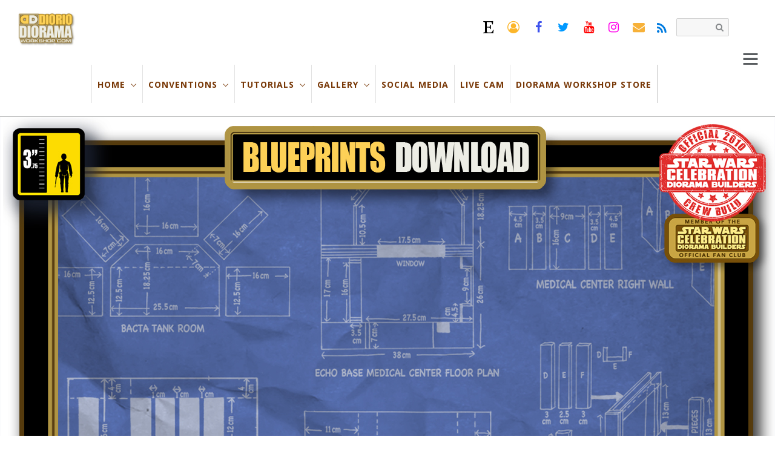

--- FILE ---
content_type: text/html; charset=UTF-8
request_url: https://dioramaworkshop.com/tutorials-blueprints-star-wars-episode-v-hoth-echo-base-bacta-medical-center/
body_size: 17111
content:
<!DOCTYPE html>
<html  lang="en">
<head>
	<meta charset="UTF-8">


<!-- wp_header -->
<title>TUTORIALS • BLUEPRINTS • STAR WARS EPISODE V • HOTH • ECHO BASE BACTA MEDICAL CENTER &#8211; DIORAMA WORKSHOP.COM</title>
<meta name='robots' content='max-image-preview:large' />
<link rel='dns-prefetch' href='//www.googletagmanager.com' />
<link rel='dns-prefetch' href='//fonts.googleapis.com' />
<link rel="alternate" type="application/rss+xml" title="DIORAMA WORKSHOP.COM &raquo; Feed" href="https://dioramaworkshop.com/feed/" />
<link rel="alternate" type="application/rss+xml" title="DIORAMA WORKSHOP.COM &raquo; Comments Feed" href="https://dioramaworkshop.com/comments/feed/" />
<link rel="alternate" type="application/rss+xml" title="DIORAMA WORKSHOP.COM &raquo; TUTORIALS • BLUEPRINTS • STAR WARS EPISODE V • HOTH • ECHO BASE BACTA MEDICAL CENTER Comments Feed" href="https://dioramaworkshop.com/tutorials-blueprints-star-wars-episode-v-hoth-echo-base-bacta-medical-center/feed/" />
		<!-- This site uses the Google Analytics by ExactMetrics plugin v7.7.0 - Using Analytics tracking - https://www.exactmetrics.com/ -->
							<script src="//www.googletagmanager.com/gtag/js?id=G-894PHXBHLK"  data-cfasync="false" data-wpfc-render="false" type="text/javascript" async></script>
			<script data-cfasync="false" data-wpfc-render="false" type="text/javascript">
				var em_version = '7.7.0';
				var em_track_user = true;
				var em_no_track_reason = '';
				
								var disableStrs = [
										'ga-disable-G-894PHXBHLK',
															'ga-disable-UA-117410784-1',
									];

				/* Function to detect opted out users */
				function __gtagTrackerIsOptedOut() {
					for ( var index = 0; index < disableStrs.length; index++ ) {
						if ( document.cookie.indexOf( disableStrs[ index ] + '=true' ) > -1 ) {
							return true;
						}
					}

					return false;
				}

				/* Disable tracking if the opt-out cookie exists. */
				if ( __gtagTrackerIsOptedOut() ) {
					for ( var index = 0; index < disableStrs.length; index++ ) {
						window[ disableStrs[ index ] ] = true;
					}
				}

				/* Opt-out function */
				function __gtagTrackerOptout() {
					for ( var index = 0; index < disableStrs.length; index++ ) {
						document.cookie = disableStrs[ index ] + '=true; expires=Thu, 31 Dec 2099 23:59:59 UTC; path=/';
						window[ disableStrs[ index ] ] = true;
					}
				}

				if ( 'undefined' === typeof gaOptout ) {
					function gaOptout() {
						__gtagTrackerOptout();
					}
				}
								window.dataLayer = window.dataLayer || [];

				window.ExactMetricsDualTracker = {
					helpers: {},
					trackers: {},
				};
				if ( em_track_user ) {
					function __gtagDataLayer() {
						dataLayer.push( arguments );
					}

					function __gtagTracker( type, name, parameters ) {
						if (!parameters) {
							parameters = {};
						}

						if (parameters.send_to) {
							__gtagDataLayer.apply( null, arguments );
							return;
						}

						if ( type === 'event' ) {
															parameters.send_to = exactmetrics_frontend.v4_id;
								var hookName = name;
								if ( typeof parameters[ 'event_category' ] !== 'undefined' ) {
									hookName = parameters[ 'event_category' ] + ':' + name;
								}

								if ( typeof ExactMetricsDualTracker.trackers[ hookName ] !== 'undefined' ) {
									ExactMetricsDualTracker.trackers[ hookName ]( parameters );
								} else {
									__gtagDataLayer( 'event', name, parameters );
								}
							
															parameters.send_to = exactmetrics_frontend.ua;
								__gtagDataLayer( type, name, parameters );
													} else {
							__gtagDataLayer.apply( null, arguments );
						}
					}
					__gtagTracker( 'js', new Date() );
					__gtagTracker( 'set', {
						'developer_id.dNDMyYj' : true,
											} );
										__gtagTracker( 'config', 'G-894PHXBHLK', {"forceSSL":"true"} );
															__gtagTracker( 'config', 'UA-117410784-1', {"forceSSL":"true"} );
										window.gtag = __gtagTracker;											(function () {
							/* https://developers.google.com/analytics/devguides/collection/analyticsjs/ */
							/* ga and __gaTracker compatibility shim. */
							var noopfn = function () {
								return null;
							};
							var newtracker = function () {
								return new Tracker();
							};
							var Tracker = function () {
								return null;
							};
							var p = Tracker.prototype;
							p.get = noopfn;
							p.set = noopfn;
							p.send = function (){
								var args = Array.prototype.slice.call(arguments);
								args.unshift( 'send' );
								__gaTracker.apply(null, args);
							};
							var __gaTracker = function () {
								var len = arguments.length;
								if ( len === 0 ) {
									return;
								}
								var f = arguments[len - 1];
								if ( typeof f !== 'object' || f === null || typeof f.hitCallback !== 'function' ) {
									if ( 'send' === arguments[0] ) {
										var hitConverted, hitObject = false, action;
										if ( 'event' === arguments[1] ) {
											if ( 'undefined' !== typeof arguments[3] ) {
												hitObject = {
													'eventAction': arguments[3],
													'eventCategory': arguments[2],
													'eventLabel': arguments[4],
													'value': arguments[5] ? arguments[5] : 1,
												}
											}
										}
										if ( 'pageview' === arguments[1] ) {
											if ( 'undefined' !== typeof arguments[2] ) {
												hitObject = {
													'eventAction': 'page_view',
													'page_path' : arguments[2],
												}
											}
										}
										if ( typeof arguments[2] === 'object' ) {
											hitObject = arguments[2];
										}
										if ( typeof arguments[5] === 'object' ) {
											Object.assign( hitObject, arguments[5] );
										}
										if ( 'undefined' !== typeof arguments[1].hitType ) {
											hitObject = arguments[1];
											if ( 'pageview' === hitObject.hitType ) {
												hitObject.eventAction = 'page_view';
											}
										}
										if ( hitObject ) {
											action = 'timing' === arguments[1].hitType ? 'timing_complete' : hitObject.eventAction;
											hitConverted = mapArgs( hitObject );
											__gtagTracker( 'event', action, hitConverted );
										}
									}
									return;
								}

								function mapArgs( args ) {
									var arg, hit = {};
									var gaMap = {
										'eventCategory': 'event_category',
										'eventAction': 'event_action',
										'eventLabel': 'event_label',
										'eventValue': 'event_value',
										'nonInteraction': 'non_interaction',
										'timingCategory': 'event_category',
										'timingVar': 'name',
										'timingValue': 'value',
										'timingLabel': 'event_label',
										'page' : 'page_path',
										'location' : 'page_location',
										'title' : 'page_title',
									};
									for ( arg in args ) {
																				if ( ! ( ! args.hasOwnProperty(arg) || ! gaMap.hasOwnProperty(arg) ) ) {
											hit[gaMap[arg]] = args[arg];
										} else {
											hit[arg] = args[arg];
										}
									}
									return hit;
								}

								try {
									f.hitCallback();
								} catch ( ex ) {
								}
							};
							__gaTracker.create = newtracker;
							__gaTracker.getByName = newtracker;
							__gaTracker.getAll = function () {
								return [];
							};
							__gaTracker.remove = noopfn;
							__gaTracker.loaded = true;
							window['__gaTracker'] = __gaTracker;
						})();
									} else {
										console.log( "" );
					( function () {
							function __gtagTracker() {
								return null;
							}
							window['__gtagTracker'] = __gtagTracker;
							window['gtag'] = __gtagTracker;
					} )();
									}
			</script>
				<!-- / Google Analytics by ExactMetrics -->
		<script type="text/javascript">
window._wpemojiSettings = {"baseUrl":"https:\/\/s.w.org\/images\/core\/emoji\/14.0.0\/72x72\/","ext":".png","svgUrl":"https:\/\/s.w.org\/images\/core\/emoji\/14.0.0\/svg\/","svgExt":".svg","source":{"concatemoji":"https:\/\/dioramaworkshop.com\/wp-includes\/js\/wp-emoji-release.min.js?ver=6.1.9"}};
/*! This file is auto-generated */
!function(e,a,t){var n,r,o,i=a.createElement("canvas"),p=i.getContext&&i.getContext("2d");function s(e,t){var a=String.fromCharCode,e=(p.clearRect(0,0,i.width,i.height),p.fillText(a.apply(this,e),0,0),i.toDataURL());return p.clearRect(0,0,i.width,i.height),p.fillText(a.apply(this,t),0,0),e===i.toDataURL()}function c(e){var t=a.createElement("script");t.src=e,t.defer=t.type="text/javascript",a.getElementsByTagName("head")[0].appendChild(t)}for(o=Array("flag","emoji"),t.supports={everything:!0,everythingExceptFlag:!0},r=0;r<o.length;r++)t.supports[o[r]]=function(e){if(p&&p.fillText)switch(p.textBaseline="top",p.font="600 32px Arial",e){case"flag":return s([127987,65039,8205,9895,65039],[127987,65039,8203,9895,65039])?!1:!s([55356,56826,55356,56819],[55356,56826,8203,55356,56819])&&!s([55356,57332,56128,56423,56128,56418,56128,56421,56128,56430,56128,56423,56128,56447],[55356,57332,8203,56128,56423,8203,56128,56418,8203,56128,56421,8203,56128,56430,8203,56128,56423,8203,56128,56447]);case"emoji":return!s([129777,127995,8205,129778,127999],[129777,127995,8203,129778,127999])}return!1}(o[r]),t.supports.everything=t.supports.everything&&t.supports[o[r]],"flag"!==o[r]&&(t.supports.everythingExceptFlag=t.supports.everythingExceptFlag&&t.supports[o[r]]);t.supports.everythingExceptFlag=t.supports.everythingExceptFlag&&!t.supports.flag,t.DOMReady=!1,t.readyCallback=function(){t.DOMReady=!0},t.supports.everything||(n=function(){t.readyCallback()},a.addEventListener?(a.addEventListener("DOMContentLoaded",n,!1),e.addEventListener("load",n,!1)):(e.attachEvent("onload",n),a.attachEvent("onreadystatechange",function(){"complete"===a.readyState&&t.readyCallback()})),(e=t.source||{}).concatemoji?c(e.concatemoji):e.wpemoji&&e.twemoji&&(c(e.twemoji),c(e.wpemoji)))}(window,document,window._wpemojiSettings);
</script>
<style type="text/css">
img.wp-smiley,
img.emoji {
	display: inline !important;
	border: none !important;
	box-shadow: none !important;
	height: 1em !important;
	width: 1em !important;
	margin: 0 0.07em !important;
	vertical-align: -0.1em !important;
	background: none !important;
	padding: 0 !important;
}
</style>
	<link rel='stylesheet' id='themify-common-css' href='https://dioramaworkshop.com/wp-content/themes/themify-peak/themify/css/themify.common.min.css?ver=6.1.9' type='text/css' media='all' />
<meta name="builder-styles-css" content="" id="builder-styles-css">
<link rel='stylesheet' id='wp-block-library-css' href='https://dioramaworkshop.com/wp-includes/css/dist/block-library/style.min.css?ver=6.1.9' type='text/css' media='all' />
<link rel='stylesheet' id='classic-theme-styles-css' href='https://dioramaworkshop.com/wp-includes/css/classic-themes.min.css?ver=1' type='text/css' media='all' />
<style id='global-styles-inline-css' type='text/css'>
body{--wp--preset--color--black: #000000;--wp--preset--color--cyan-bluish-gray: #abb8c3;--wp--preset--color--white: #ffffff;--wp--preset--color--pale-pink: #f78da7;--wp--preset--color--vivid-red: #cf2e2e;--wp--preset--color--luminous-vivid-orange: #ff6900;--wp--preset--color--luminous-vivid-amber: #fcb900;--wp--preset--color--light-green-cyan: #7bdcb5;--wp--preset--color--vivid-green-cyan: #00d084;--wp--preset--color--pale-cyan-blue: #8ed1fc;--wp--preset--color--vivid-cyan-blue: #0693e3;--wp--preset--color--vivid-purple: #9b51e0;--wp--preset--gradient--vivid-cyan-blue-to-vivid-purple: linear-gradient(135deg,rgba(6,147,227,1) 0%,rgb(155,81,224) 100%);--wp--preset--gradient--light-green-cyan-to-vivid-green-cyan: linear-gradient(135deg,rgb(122,220,180) 0%,rgb(0,208,130) 100%);--wp--preset--gradient--luminous-vivid-amber-to-luminous-vivid-orange: linear-gradient(135deg,rgba(252,185,0,1) 0%,rgba(255,105,0,1) 100%);--wp--preset--gradient--luminous-vivid-orange-to-vivid-red: linear-gradient(135deg,rgba(255,105,0,1) 0%,rgb(207,46,46) 100%);--wp--preset--gradient--very-light-gray-to-cyan-bluish-gray: linear-gradient(135deg,rgb(238,238,238) 0%,rgb(169,184,195) 100%);--wp--preset--gradient--cool-to-warm-spectrum: linear-gradient(135deg,rgb(74,234,220) 0%,rgb(151,120,209) 20%,rgb(207,42,186) 40%,rgb(238,44,130) 60%,rgb(251,105,98) 80%,rgb(254,248,76) 100%);--wp--preset--gradient--blush-light-purple: linear-gradient(135deg,rgb(255,206,236) 0%,rgb(152,150,240) 100%);--wp--preset--gradient--blush-bordeaux: linear-gradient(135deg,rgb(254,205,165) 0%,rgb(254,45,45) 50%,rgb(107,0,62) 100%);--wp--preset--gradient--luminous-dusk: linear-gradient(135deg,rgb(255,203,112) 0%,rgb(199,81,192) 50%,rgb(65,88,208) 100%);--wp--preset--gradient--pale-ocean: linear-gradient(135deg,rgb(255,245,203) 0%,rgb(182,227,212) 50%,rgb(51,167,181) 100%);--wp--preset--gradient--electric-grass: linear-gradient(135deg,rgb(202,248,128) 0%,rgb(113,206,126) 100%);--wp--preset--gradient--midnight: linear-gradient(135deg,rgb(2,3,129) 0%,rgb(40,116,252) 100%);--wp--preset--duotone--dark-grayscale: url('#wp-duotone-dark-grayscale');--wp--preset--duotone--grayscale: url('#wp-duotone-grayscale');--wp--preset--duotone--purple-yellow: url('#wp-duotone-purple-yellow');--wp--preset--duotone--blue-red: url('#wp-duotone-blue-red');--wp--preset--duotone--midnight: url('#wp-duotone-midnight');--wp--preset--duotone--magenta-yellow: url('#wp-duotone-magenta-yellow');--wp--preset--duotone--purple-green: url('#wp-duotone-purple-green');--wp--preset--duotone--blue-orange: url('#wp-duotone-blue-orange');--wp--preset--font-size--small: 13px;--wp--preset--font-size--medium: 20px;--wp--preset--font-size--large: 36px;--wp--preset--font-size--x-large: 42px;--wp--preset--spacing--20: 0.44rem;--wp--preset--spacing--30: 0.67rem;--wp--preset--spacing--40: 1rem;--wp--preset--spacing--50: 1.5rem;--wp--preset--spacing--60: 2.25rem;--wp--preset--spacing--70: 3.38rem;--wp--preset--spacing--80: 5.06rem;}:where(.is-layout-flex){gap: 0.5em;}body .is-layout-flow > .alignleft{float: left;margin-inline-start: 0;margin-inline-end: 2em;}body .is-layout-flow > .alignright{float: right;margin-inline-start: 2em;margin-inline-end: 0;}body .is-layout-flow > .aligncenter{margin-left: auto !important;margin-right: auto !important;}body .is-layout-constrained > .alignleft{float: left;margin-inline-start: 0;margin-inline-end: 2em;}body .is-layout-constrained > .alignright{float: right;margin-inline-start: 2em;margin-inline-end: 0;}body .is-layout-constrained > .aligncenter{margin-left: auto !important;margin-right: auto !important;}body .is-layout-constrained > :where(:not(.alignleft):not(.alignright):not(.alignfull)){max-width: var(--wp--style--global--content-size);margin-left: auto !important;margin-right: auto !important;}body .is-layout-constrained > .alignwide{max-width: var(--wp--style--global--wide-size);}body .is-layout-flex{display: flex;}body .is-layout-flex{flex-wrap: wrap;align-items: center;}body .is-layout-flex > *{margin: 0;}:where(.wp-block-columns.is-layout-flex){gap: 2em;}.has-black-color{color: var(--wp--preset--color--black) !important;}.has-cyan-bluish-gray-color{color: var(--wp--preset--color--cyan-bluish-gray) !important;}.has-white-color{color: var(--wp--preset--color--white) !important;}.has-pale-pink-color{color: var(--wp--preset--color--pale-pink) !important;}.has-vivid-red-color{color: var(--wp--preset--color--vivid-red) !important;}.has-luminous-vivid-orange-color{color: var(--wp--preset--color--luminous-vivid-orange) !important;}.has-luminous-vivid-amber-color{color: var(--wp--preset--color--luminous-vivid-amber) !important;}.has-light-green-cyan-color{color: var(--wp--preset--color--light-green-cyan) !important;}.has-vivid-green-cyan-color{color: var(--wp--preset--color--vivid-green-cyan) !important;}.has-pale-cyan-blue-color{color: var(--wp--preset--color--pale-cyan-blue) !important;}.has-vivid-cyan-blue-color{color: var(--wp--preset--color--vivid-cyan-blue) !important;}.has-vivid-purple-color{color: var(--wp--preset--color--vivid-purple) !important;}.has-black-background-color{background-color: var(--wp--preset--color--black) !important;}.has-cyan-bluish-gray-background-color{background-color: var(--wp--preset--color--cyan-bluish-gray) !important;}.has-white-background-color{background-color: var(--wp--preset--color--white) !important;}.has-pale-pink-background-color{background-color: var(--wp--preset--color--pale-pink) !important;}.has-vivid-red-background-color{background-color: var(--wp--preset--color--vivid-red) !important;}.has-luminous-vivid-orange-background-color{background-color: var(--wp--preset--color--luminous-vivid-orange) !important;}.has-luminous-vivid-amber-background-color{background-color: var(--wp--preset--color--luminous-vivid-amber) !important;}.has-light-green-cyan-background-color{background-color: var(--wp--preset--color--light-green-cyan) !important;}.has-vivid-green-cyan-background-color{background-color: var(--wp--preset--color--vivid-green-cyan) !important;}.has-pale-cyan-blue-background-color{background-color: var(--wp--preset--color--pale-cyan-blue) !important;}.has-vivid-cyan-blue-background-color{background-color: var(--wp--preset--color--vivid-cyan-blue) !important;}.has-vivid-purple-background-color{background-color: var(--wp--preset--color--vivid-purple) !important;}.has-black-border-color{border-color: var(--wp--preset--color--black) !important;}.has-cyan-bluish-gray-border-color{border-color: var(--wp--preset--color--cyan-bluish-gray) !important;}.has-white-border-color{border-color: var(--wp--preset--color--white) !important;}.has-pale-pink-border-color{border-color: var(--wp--preset--color--pale-pink) !important;}.has-vivid-red-border-color{border-color: var(--wp--preset--color--vivid-red) !important;}.has-luminous-vivid-orange-border-color{border-color: var(--wp--preset--color--luminous-vivid-orange) !important;}.has-luminous-vivid-amber-border-color{border-color: var(--wp--preset--color--luminous-vivid-amber) !important;}.has-light-green-cyan-border-color{border-color: var(--wp--preset--color--light-green-cyan) !important;}.has-vivid-green-cyan-border-color{border-color: var(--wp--preset--color--vivid-green-cyan) !important;}.has-pale-cyan-blue-border-color{border-color: var(--wp--preset--color--pale-cyan-blue) !important;}.has-vivid-cyan-blue-border-color{border-color: var(--wp--preset--color--vivid-cyan-blue) !important;}.has-vivid-purple-border-color{border-color: var(--wp--preset--color--vivid-purple) !important;}.has-vivid-cyan-blue-to-vivid-purple-gradient-background{background: var(--wp--preset--gradient--vivid-cyan-blue-to-vivid-purple) !important;}.has-light-green-cyan-to-vivid-green-cyan-gradient-background{background: var(--wp--preset--gradient--light-green-cyan-to-vivid-green-cyan) !important;}.has-luminous-vivid-amber-to-luminous-vivid-orange-gradient-background{background: var(--wp--preset--gradient--luminous-vivid-amber-to-luminous-vivid-orange) !important;}.has-luminous-vivid-orange-to-vivid-red-gradient-background{background: var(--wp--preset--gradient--luminous-vivid-orange-to-vivid-red) !important;}.has-very-light-gray-to-cyan-bluish-gray-gradient-background{background: var(--wp--preset--gradient--very-light-gray-to-cyan-bluish-gray) !important;}.has-cool-to-warm-spectrum-gradient-background{background: var(--wp--preset--gradient--cool-to-warm-spectrum) !important;}.has-blush-light-purple-gradient-background{background: var(--wp--preset--gradient--blush-light-purple) !important;}.has-blush-bordeaux-gradient-background{background: var(--wp--preset--gradient--blush-bordeaux) !important;}.has-luminous-dusk-gradient-background{background: var(--wp--preset--gradient--luminous-dusk) !important;}.has-pale-ocean-gradient-background{background: var(--wp--preset--gradient--pale-ocean) !important;}.has-electric-grass-gradient-background{background: var(--wp--preset--gradient--electric-grass) !important;}.has-midnight-gradient-background{background: var(--wp--preset--gradient--midnight) !important;}.has-small-font-size{font-size: var(--wp--preset--font-size--small) !important;}.has-medium-font-size{font-size: var(--wp--preset--font-size--medium) !important;}.has-large-font-size{font-size: var(--wp--preset--font-size--large) !important;}.has-x-large-font-size{font-size: var(--wp--preset--font-size--x-large) !important;}
.wp-block-navigation a:where(:not(.wp-element-button)){color: inherit;}
:where(.wp-block-columns.is-layout-flex){gap: 2em;}
.wp-block-pullquote{font-size: 1.5em;line-height: 1.6;}
</style>
<link rel='stylesheet' id='titan-adminbar-styles-css' href='https://dioramaworkshop.com/wp-content/plugins/anti-spam/assets/css/admin-bar.css?ver=7.3.0' type='text/css' media='all' />
<link rel='stylesheet' id='theme-style-css' href='https://dioramaworkshop.com/wp-content/themes/themify-peak/style.min.css?ver=1.2.4' type='text/css' media='all' />
<link rel='stylesheet' id='themify-media-queries-css' href='https://dioramaworkshop.com/wp-content/themes/themify-peak/media-queries.min.css?ver=1.2.4' type='text/css' media='all' />
<link rel='stylesheet' id='themify-customize-css' href='https://dioramaworkshop.com/wp-content/uploads/themify-customizer.css?ver=19.12.02.20.12.01' type='text/css' media='all' />
<link rel='stylesheet' id='themify-builder-5667-generated-css' href='https://dioramaworkshop.com/wp-content/uploads/themify-css/themify-builder-5667-generated.css?ver=1700454000' type='text/css' media='all' />
<link rel='stylesheet' id='themify-google-fonts-css' href='https://fonts.googleapis.com/css?family=Yantramanav%3A400%2C300%2C500%2C700%7CSuranna%7CDroid+Sans%7CCuprum%3Anormal%2Cbold%7COpen+Sans%3Anormal%2Cbold%7CCuprum%7CDroid+Sans&#038;subset=latin&#038;ver=6.1.9' type='text/css' media='all' />
<script type='text/javascript' src='https://dioramaworkshop.com/wp-includes/js/jquery/jquery.min.js?ver=3.6.1' id='jquery-core-js'></script>
<script type='text/javascript' src='https://dioramaworkshop.com/wp-includes/js/jquery/jquery-migrate.min.js?ver=3.3.2' id='jquery-migrate-js'></script>
<script type='text/javascript' src='https://dioramaworkshop.com/wp-content/plugins/google-analytics-dashboard-for-wp/assets/js/frontend-gtag.min.js?ver=7.7.0' id='exactmetrics-frontend-script-js'></script>
<script data-cfasync="false" data-wpfc-render="false" type="text/javascript" id='exactmetrics-frontend-script-js-extra'>/* <![CDATA[ */
var exactmetrics_frontend = {"js_events_tracking":"true","download_extensions":"zip,mp3,mpeg,pdf,docx,pptx,xlsx,rar","inbound_paths":"[{\"path\":\"\\\/go\\\/\",\"label\":\"affiliate\"},{\"path\":\"\\\/recommend\\\/\",\"label\":\"affiliate\"}]","home_url":"https:\/\/dioramaworkshop.com","hash_tracking":"false","ua":"UA-117410784-1","v4_id":"G-894PHXBHLK"};/* ]]> */
</script>

<!-- Google tag (gtag.js) snippet added by Site Kit -->

<!-- Google Analytics snippet added by Site Kit -->
<script type='text/javascript' src='https://www.googletagmanager.com/gtag/js?id=G-894PHXBHLK' id='google_gtagjs-js' async></script>
<script type='text/javascript' id='google_gtagjs-js-after'>
window.dataLayer = window.dataLayer || [];function gtag(){dataLayer.push(arguments);}
gtag("set","linker",{"domains":["dioramaworkshop.com"]});
gtag("js", new Date());
gtag("set", "developer_id.dZTNiMT", true);
gtag("config", "G-894PHXBHLK");
</script>

<!-- End Google tag (gtag.js) snippet added by Site Kit -->
<link rel="https://api.w.org/" href="https://dioramaworkshop.com/wp-json/" /><link rel="alternate" type="application/json" href="https://dioramaworkshop.com/wp-json/wp/v2/posts/5667" /><link rel="EditURI" type="application/rsd+xml" title="RSD" href="https://dioramaworkshop.com/xmlrpc.php?rsd" />
<link rel="wlwmanifest" type="application/wlwmanifest+xml" href="https://dioramaworkshop.com/wp-includes/wlwmanifest.xml" />
<meta name="generator" content="WordPress 6.1.9" />
<link rel="canonical" href="https://dioramaworkshop.com/tutorials-blueprints-star-wars-episode-v-hoth-echo-base-bacta-medical-center/" />
<link rel='shortlink' href='https://dioramaworkshop.com/?p=5667' />
<link rel="alternate" type="application/json+oembed" href="https://dioramaworkshop.com/wp-json/oembed/1.0/embed?url=https%3A%2F%2Fdioramaworkshop.com%2Ftutorials-blueprints-star-wars-episode-v-hoth-echo-base-bacta-medical-center%2F" />
<link rel="alternate" type="text/xml+oembed" href="https://dioramaworkshop.com/wp-json/oembed/1.0/embed?url=https%3A%2F%2Fdioramaworkshop.com%2Ftutorials-blueprints-star-wars-episode-v-hoth-echo-base-bacta-medical-center%2F&#038;format=xml" />
<meta name="generator" content="Site Kit by Google 1.150.0" />



	<script type="text/javascript" defer>
		var tf_mobile_menu_trigger_point = 1200;
	</script>
<meta name="viewport" content="width=device-width, initial-scale=1">

<!-- Google AdSense meta tags added by Site Kit -->
<meta name="google-adsense-platform-account" content="ca-host-pub-2644536267352236">
<meta name="google-adsense-platform-domain" content="sitekit.withgoogle.com">
<!-- End Google AdSense meta tags added by Site Kit -->
<link rel="icon" href="https://dioramaworkshop.com/wp-content/uploads/2018/07/cropped-512-DWC2_ICON-32x32.jpg" sizes="32x32" />
<link rel="icon" href="https://dioramaworkshop.com/wp-content/uploads/2018/07/cropped-512-DWC2_ICON-192x192.jpg" sizes="192x192" />
<link rel="apple-touch-icon" href="https://dioramaworkshop.com/wp-content/uploads/2018/07/cropped-512-DWC2_ICON-180x180.jpg" />
<meta name="msapplication-TileImage" content="https://dioramaworkshop.com/wp-content/uploads/2018/07/cropped-512-DWC2_ICON-270x270.jpg" />
		<style type="text/css" id="wp-custom-css">
			.loops-wrapper.polaroid.grid4 .post-image+.post-content{
top: 100%;
}		</style>
		
</head>

<body data-rsssl=1 class="post-template-default single single-post postid-5667 single-format-standard themify-fw-3-3-9 themify-peak-1-2-4 skin-default webkit not-ie default_width sidebar-none no-home no-touch builder-parallax-scrolling-active single-default-layout header-horizontal enable-drop-cap tile_enable">

	<script type="text/javascript">
	function themifyMobileMenuTrigger(e) {
		if( document.body.clientWidth <= tf_mobile_menu_trigger_point ) {
			document.body.classList.add( 'mobile_menu_active' );
		} else {
			document.body.classList.remove( 'mobile_menu_active' );
		}
	}
	themifyMobileMenuTrigger();
	document.addEventListener( 'DOMContentLoaded', function () {
		jQuery( window ).on('tfsmartresize.tf_mobile_menu', themifyMobileMenuTrigger );
	}, false );
</script>

	<div id="pagewrap" class="hfeed site">

		<div id="headerwrap">

			
			<header id="header" class="pagewidth clearfix">

				
				<div id="site-logo"><a href="https://dioramaworkshop.com" title="DIORAMA WORKSHOP.COM"><img src="https://dioramaworkshop.com/wp-content/uploads/2018/01/DWC2018_LOGOwhiteBGmed.jpg" alt="DIORAMA WORKSHOP.COM" title="DIORAMA WORKSHOP.COM" /></a></div>
				<div id="site-description" class="site-description"><span>STAR WARS CELEBRATION DIORAMA BUILDERS WORKSHOPS</span></div>
				<div id="menu-wrapper">

											<div id="searchform-wrap">
							<form method="get" id="searchform" action="https://dioramaworkshop.com/">

	<i class="icon-search"></i>

	<input type="text" name="s" id="s" title="Search" value="" />

</form>						</div>
						<!-- /#searchform-wrap -->
					
					<div class="social-widget">
						<div id="themify-social-links-2" class="widget themify-social-links"><ul class="social-links horizontal">
							<li class="social-link-item etsy font-icon icon-medium">
								<a href="https://www.etsy.com/ca/shop/DiorioDioramas" target="_blank"><i class="fa fa-etsy" style="color: #000000;background-color: #ffffff;"></i>  </a>
							</li>
							<!-- /themify-link-item -->
							<li class="social-link-item patreon font-icon icon-medium">
								<a href="https://www.patreon.com/dioramaworkshop?fan_landing=true" target="_blank"><i class="fa fa-user-circle-o" style="color: #fcb62a;"></i>  </a>
							</li>
							<!-- /themify-link-item -->
							<li class="social-link-item facebook font-icon icon-medium">
								<a href="https://www.facebook.com/frankdiorio.dioramaworkshop" target="_blank"><i class="fa fa-facebook" style="color: #3d52ed;"></i>  </a>
							</li>
							<!-- /themify-link-item -->
							<li class="social-link-item twitter font-icon icon-medium">
								<a href="https://twitter.com/DioramaWorkshop" target="_blank"><i class="fa fa-twitter" style="color: #0099ff;"></i>  </a>
							</li>
							<!-- /themify-link-item -->
							<li class="social-link-item youtube font-icon icon-medium">
								<a href="https://www.youtube.com/user/dioramaworkshop" target="_blank"><i class="fa fa-youtube" style="color: #ff0000;"></i>  </a>
							</li>
							<!-- /themify-link-item -->
							<li class="social-link-item instagram font-icon icon-medium">
								<a href="https://www.instagram.com/frankdioriodwc/" target="_blank"><i class="fa fa-instagram" style="color: #ff00ea;"></i>  </a>
							</li>
							<!-- /themify-link-item -->
							<li class="social-link-item email font-icon icon-medium">
								<a href="mailto:dioramaworkshop.com@gmail.com" target="_blank"><i class="fa fa-envelope" style="color: #f7b139;"></i>  </a>
							</li>
							<!-- /themify-link-item --></ul></div>
													<div class="rss"><a href="https://dioramaworkshop.com/feed/"></a></div>
											</div>
					<!-- /.social-widget -->

					<nav id="main-nav-wrap">
						<ul id="main-nav" class="main-nav menu-name-main-menu"><li id='menu-item-2660' class="menu-item menu-item-type-post_type menu-item-object-page menu-item-has-children has-sub-menu" ><a  href="https://dioramaworkshop.com/home/">HOME</a> 
<ul class="sub-menu">
<li id='menu-item-2290' class="menu-item menu-item-type-post_type menu-item-object-page" ><a  href="https://dioramaworkshop.com/latest-news/">LATEST NEWS</a> </li>
<li id='menu-item-11443' class="menu-item menu-item-type-post_type menu-item-object-page" ><a  href="https://dioramaworkshop.com/special-reports/">SPECIAL REPORTS</a> </li>
<li id='menu-item-2763' class="menu-item menu-item-type-post_type menu-item-object-page" ><a  href="https://dioramaworkshop.com/who-is-frank/">WHO IS FRANK</a> </li>
<li id='menu-item-2687' class="menu-item menu-item-type-post_type menu-item-object-page" ><a  href="https://dioramaworkshop.com/about-the-site/">ABOUT THE SITE</a> </li>
<li id='menu-item-2825' class="menu-item menu-item-type-post_type menu-item-object-page" ><a  href="https://dioramaworkshop.com/first-visit/">FIRST VISIT</a> </li>
<li id='menu-item-1084' class="menu-item menu-item-type-custom menu-item-object-custom" ><a  href="mailto:dioramaworkshop.com@gmail.com">EMAIL FRANK</a> </li>
</ul>
</li>
<li id='menu-item-2635' class="menu-item menu-item-type-post_type menu-item-object-page menu-item-has-children has-sub-menu" ><a  href="https://dioramaworkshop.com/conventions/">CONVENTIONS</a> 
<ul class="sub-menu">
<li id='menu-item-1494' class="menu-item menu-item-type-post_type menu-item-object-page" ><a  href="https://dioramaworkshop.com/sw-celebration-2/">SW CELEBRATION 2</a> </li>
<li id='menu-item-1840' class="menu-item menu-item-type-post_type menu-item-object-page" ><a  href="https://dioramaworkshop.com/sw-celebration-3/">SW CELEBRATION 3</a> </li>
<li id='menu-item-1839' class="menu-item menu-item-type-post_type menu-item-object-page" ><a  href="https://dioramaworkshop.com/sw-celebration-4/">SW CELEBRATION 4</a> </li>
<li id='menu-item-1838' class="menu-item menu-item-type-post_type menu-item-object-page" ><a  href="https://dioramaworkshop.com/sw-celebration-5/">SW CELEBRATION 5</a> </li>
<li id='menu-item-1837' class="menu-item menu-item-type-post_type menu-item-object-page" ><a  href="https://dioramaworkshop.com/sw-celebration-6/">SW CELEBRATION 6</a> </li>
<li id='menu-item-1836' class="menu-item menu-item-type-post_type menu-item-object-page" ><a  href="https://dioramaworkshop.com/sw-celebration-7-anaheim/">SW CELEBRATION 7 ANAHEIM</a> </li>
<li id='menu-item-1835' class="menu-item menu-item-type-post_type menu-item-object-page" ><a  href="https://dioramaworkshop.com/sw-celebration-8-orlando/">SW CELEBRATION 8 ORLANDO</a> </li>
<li id='menu-item-12128' class="menu-item menu-item-type-post_type menu-item-object-page" ><a  href="https://dioramaworkshop.com/sw-celebration-9-chicago/">SW CELEBRATION 9 CHICAGO</a> </li>
</ul>
</li>
<li id='menu-item-2612' class="menu-item menu-item-type-post_type menu-item-object-page menu-item-has-children has-sub-menu" ><a  href="https://dioramaworkshop.com/tutorials/">TUTORIALS</a> 
<ul class="sub-menu">
<li id='menu-item-1316' class="menu-item menu-item-type-post_type menu-item-object-page" ><a  href="https://dioramaworkshop.com/tutorials-episode-i/">SW EPISODE I</a> </li>
<li id='menu-item-1315' class="menu-item menu-item-type-post_type menu-item-object-page" ><a  href="https://dioramaworkshop.com/tutorials-episode-ii/">SW EPISODE II</a> </li>
<li id='menu-item-1319' class="menu-item menu-item-type-post_type menu-item-object-page" ><a  href="https://dioramaworkshop.com/tutorial-star-wars/">STAR WARS</a> </li>
<li id='menu-item-1318' class="menu-item menu-item-type-post_type menu-item-object-page" ><a  href="https://dioramaworkshop.com/tutorials-empire-strikes-back/">EMPIRE STRIKES BACK</a> </li>
<li id='menu-item-1317' class="menu-item menu-item-type-post_type menu-item-object-page" ><a  href="https://dioramaworkshop.com/tutorials-return-of-the-jedi/">RETURN OF THE JEDI</a> </li>
<li id='menu-item-3515' class="menu-item menu-item-type-post_type menu-item-object-post" ><a  href="https://dioramaworkshop.com/speed-index/">SPEED INDEX</a> </li>
<li id='menu-item-24491' class="menu-item menu-item-type-post_type menu-item-object-post" ><a  href="https://dioramaworkshop.com/speed-index-6in-112-scale/">SPEED INDEX 6″ 1:12 Scale</a> </li>
<li id='menu-item-30230' class="menu-item menu-item-type-post_type menu-item-object-page" ><a  href="https://dioramaworkshop.com/reference-images/">REFERENCE IMAGES</a> </li>
<li id='menu-item-33644' class="menu-item menu-item-type-post_type menu-item-object-page" ><a  href="https://dioramaworkshop.com/cricut-svg/">CRICUT SVG</a> </li>
</ul>
</li>
<li id='menu-item-2589' class="menu-item menu-item-type-post_type menu-item-object-page menu-item-has-children has-sub-menu" ><a  href="https://dioramaworkshop.com/gallery/">GALLERY</a> 
<ul class="sub-menu">
<li id='menu-item-1772' class="menu-item menu-item-type-post_type menu-item-object-page" ><a  href="https://dioramaworkshop.com/diorio-collectibles/">DIORIO COLLECTIBLES</a> </li>
<li id='menu-item-1692' class="menu-item menu-item-type-post_type menu-item-object-page" ><a  href="https://dioramaworkshop.com/diorio-dioramas/">DIORIO DIORAMAS</a> </li>
<li id='menu-item-30791' class="menu-item menu-item-type-custom menu-item-object-custom" ><a  href="https://dioramaworkshop.com/speed-index-dioramas/">SPEED INDEX DIORAMAS</a> </li>
<li id='menu-item-1688' class="menu-item menu-item-type-post_type menu-item-object-page" ><a  href="https://dioramaworkshop.com/visitors-dioramas/">VISITORS DIORAMAS</a> </li>
<li id='menu-item-2585' class="menu-item menu-item-type-post_type menu-item-object-page" ><a  href="https://dioramaworkshop.com/visitors-dioramas-submission-info/">VISITORS SUBMISSION INFO</a> </li>
</ul>
</li>
<li id='menu-item-1714' class="menu-item menu-item-type-post_type menu-item-object-page" ><a  href="https://dioramaworkshop.com/social-media/">SOCIAL MEDIA</a> </li>
<li id='menu-item-1713' class="menu-item menu-item-type-post_type menu-item-object-page" ><a  href="https://dioramaworkshop.com/live-cam/">LIVE CAM</a> </li>
<li id='menu-item-33734' class="menu-item menu-item-type-post_type menu-item-object-page" ><a  href="https://dioramaworkshop.com/diorama-workshop-store/">DIORAMA WORKSHOP STORE</a> </li>
</ul>					</nav>
					<!-- /#main-nav -->

				</div>
				<!-- /#menu-wrapper -->
				<a id="menu-icon" href="#mobile-menu"></a>

				<div id="mobile-menu" class="sidemenu sidemenu-off">
						<div class="slideout-widgets">
							<div id="themify-feature-posts-1006" class="widget feature-posts"><h4 class="widgettitle">Recent Posts</h4><ul class="feature-posts-list"><li><a aria-hidden="true" href="https://dioramaworkshop.com/diorama-workshop-news-update-wow-7000-subscribers-youtube-diorama-workshop-channel/"><img decoding="async" src="https://dioramaworkshop.com/wp-content/uploads/2025/07/NEWS-Feature-7000-SUBS-0630.jpg" width="250" class="post-img" alt="DIORAMA WORKSHOP NEWS UPDATE • WOW 7,000 SUBSCRIBERS • YOUTUBE DIORAMA WORKSHOP CHANNEL" /></a><a href="https://dioramaworkshop.com/diorama-workshop-news-update-wow-7000-subscribers-youtube-diorama-workshop-channel/" class="feature-posts-title">DIORAMA WORKSHOP NEWS UPDATE • WOW 7,000 SUBSCRIBERS • YOUTUBE DIORAMA WORKSHOP CHANNEL</a> <br /><small>July 1, 2025</small> <br /></li><li><a aria-hidden="true" href="https://dioramaworkshop.com/diorama-workshop-news-update-happy-holidays-etsy-shop-50-off-boxing-day-sale/"><img decoding="async" src="https://dioramaworkshop.com/wp-content/uploads/2024/12/2024-NEWS-ETSY-Box-Day-Feature.jpg" width="250" class="post-img" alt="DIORAMA WORKSHOP NEWS UPDATE • HAPPY HOLIDAYS • ETSY SHOP • 50% OFF BOXING DAY SALE" /></a><a href="https://dioramaworkshop.com/diorama-workshop-news-update-happy-holidays-etsy-shop-50-off-boxing-day-sale/" class="feature-posts-title">DIORAMA WORKSHOP NEWS UPDATE • HAPPY HOLIDAYS • ETSY SHOP • 50% OFF BOXING DAY SALE</a> <br /><small>December 24, 2024</small> <br /></li><li><a aria-hidden="true" href="https://dioramaworkshop.com/diorama-workshop-news-update-black-friday-2024-etsy-shop-50-off-one-day-sale/"><img decoding="async" src="https://dioramaworkshop.com/wp-content/uploads/2024/11/2024-NEWS-ETSY-Black-Friday-SALE-Feature.jpg" width="250" class="post-img" alt="DIORAMA WORKSHOP NEWS UPDATE • BLACK FRIDAY 2024 • ETSY SHOP • 50% OFF ONE DAY SALE" /></a><a href="https://dioramaworkshop.com/diorama-workshop-news-update-black-friday-2024-etsy-shop-50-off-one-day-sale/" class="feature-posts-title">DIORAMA WORKSHOP NEWS UPDATE • BLACK FRIDAY 2024 • ETSY SHOP • 50% OFF ONE DAY SALE</a> <br /><small>November 26, 2024</small> <br /></li><li><a aria-hidden="true" href="https://dioramaworkshop.com/diorama-workshop-news-update-may-the-4th-be-with-you-etsy-shop-40-off-one-day-sale-2/"><img decoding="async" src="https://dioramaworkshop.com/wp-content/uploads/2024/08/2024-NEWS-ETSY-Scool-24-SALE-Feature.jpg" width="250" class="post-img" alt="DIORAMA WORKSHOP NEWS UPDATE • MAY THE 4TH BE WITH YOU • ETSY SHOP • 40% OFF ONE DAY SALE" /></a><a href="https://dioramaworkshop.com/diorama-workshop-news-update-may-the-4th-be-with-you-etsy-shop-40-off-one-day-sale-2/" class="feature-posts-title">DIORAMA WORKSHOP NEWS UPDATE • MAY THE 4TH BE WITH YOU • ETSY SHOP • 40% OFF ONE DAY SALE</a> <br /><small>August 29, 2024</small> <br /></li><li><a aria-hidden="true" href="https://dioramaworkshop.com/diorama-workshop-news-update-patreon-thank-you-gift-2024/"><img decoding="async" src="https://dioramaworkshop.com/wp-content/uploads/2024/06/2024-NEWS-Patreon-0628.jpg" width="250" class="post-img" alt="DIORAMA WORKSHOP NEWS UPDATE • PATREON • THANK YOU GIFT 2024" /></a><a href="https://dioramaworkshop.com/diorama-workshop-news-update-patreon-thank-you-gift-2024/" class="feature-posts-title">DIORAMA WORKSHOP NEWS UPDATE • PATREON • THANK YOU GIFT 2024</a> <br /><small>June 29, 2024</small> <br /></li><li><a aria-hidden="true" href="https://dioramaworkshop.com/diorama-workshop-news-update-may-the-4th-be-with-you-frank-thank-you-gift-to-the-fans/"><img decoding="async" src="https://dioramaworkshop.com/wp-content/uploads/2024/05/2024-NEWS-May4-POSTER-GIFT.jpg" width="250" class="post-img" alt="DIORAMA WORKSHOP NEWS UPDATE • MAY THE 4th BE WITH YOU • FRANK THANK YOU GIFT TO THE FANS" /></a><a href="https://dioramaworkshop.com/diorama-workshop-news-update-may-the-4th-be-with-you-frank-thank-you-gift-to-the-fans/" class="feature-posts-title">DIORAMA WORKSHOP NEWS UPDATE • MAY THE 4th BE WITH YOU • FRANK THANK YOU GIFT TO THE FANS</a> <br /><small>May 3, 2024</small> <br /></li></ul></div>							<a id="menu-icon-close" href="#mobile-menu"></a>
						</div>
						<!-- /.slideout-widgets -->
				</div>
				<!-- /#mobile-menu -->
				
			</header>
			<!-- /#header -->

			
		</div>
		<!-- /#headerwrap -->

		<div id="body" class="clearfix">

			

	
	<div class="featured-area fullcover">
							
		
	
		<figure class="post-image">

							<a href="https://dioramaworkshop.com/tutorials-blueprints-star-wars-episode-v-hoth-echo-base-bacta-medical-center/"><img src="https://dioramaworkshop.com/wp-content/uploads/2018/04/2022-BP-C5-EP5-Echo-Base-Bacta-Feature.jpg" alt="TUTORIALS • BLUEPRINTS • STAR WARS EPISODE V • HOTH • ECHO BASE BACTA MEDICAL CENTER" /></a>
			
		</figure>
	
		
	
		 
		<div class="post-content">
			    <div class="post-meta entry-meta clearfix">
        <div class="post-meta-inner-left">
                                </div>
        <div class="post-meta-inner-right">
                                                                    <span class="post-comment"><a href="https://dioramaworkshop.com/tutorials-blueprints-star-wars-episode-v-hoth-echo-base-bacta-medical-center/#respond">0</a></span>
                        
<div class="likeit-wrap">
    <a href="#" class="likeit" data-postid="5667">
            <span class="like-text">Like</span>
            <ins class="like-count">10</ins>
    </a>
    <span class="newliker">Thanks!</span>
    <span class="isliker">You've already liked this</span>
</div>
    <!-- /.likeit-wrap -->
        </div>
    </div>
    <!-- /.post-meta -->

<div class="post-content-inner-wrapper">
    <div class="post-content-inner">
        
            
            <!-- /.post-meta-top -->
                        <div class="entry-content" itemprop="articleBody">
                                                                
                
                
                
        </div><!-- /.entry-content -->
    </div>
</div>		</div>
	</div>

	<!-- layout-container -->
	<div id="layout" class="pagewidth clearfix">
		<!-- content -->
		<div id="content">

									<article id="post-5667" class="post clearfix post-5667 type-post status-publish format-standard has-post-thumbnail hentry category-blueprints-ep5 no-post-title no-post-date no-post-category has-post-tag has-post-comment no-post-author ">
								<div class="post-content">
					<div class="entry-content" itemprop="articleBody">
												<script type="text/javascript">
                            if( document.getElementById( "builder-styles-css" ) ) document.getElementById( "builder-styles-css" ).insertAdjacentHTML( "beforebegin", "<link id='builder-styles' rel='stylesheet' href='https://dioramaworkshop.com/wp-content/themes/themify-peak/themify/themify-builder/css/themify-builder-style.min.css?ver=3.3.9' type='text/css' />" );
                        </script><h6 style="text-align: center;"></h6>
<div id="themify_builder_content-5667" data-postid="5667" class="themify_builder_content themify_builder_content-5667 themify_builder">

    	
		<!-- module_row -->
			<div  class="themify_builder_row module_row clearfix module_row_0 themify_builder_5667_row module_row_5667-0">
				                                <div class="row_inner " >

                                    
		<div  class="tb-column col-full first module_column tb_5667_column module_column_0 module_column_5667-0-0" >
                                                                <div class="tb-column-inner">
                            

<!-- module text -->
<div  id="text-5667-0-0-0" class="module module-text text-5667-0-0-0  repeat ">
    
    <p><span class="s2"><span style="color: #ff0000;">As seen and used by fans at</span> </span><em>STAR WARS CELEBRATION V • <a href="https://dioramaworkshop.com/sw-celebration-5/" target="_blank" rel="noopener">ECHO BASE DIORAMA BUILDERS</a> </em><br />Orlando, FL, USA from August 12 to 15 2010</p>
<h2>tutorials <span style="color: #ffcc00;">blueprints</span> ECHO BASE MEDICAL CENTER</h2></div>
<!-- /module text -->
                        </div>
                    		</div>
		<!-- /.tb-column -->
		
		
                                </div>
                                <!-- /row_inner -->
                        </div>
                        <!-- /module_row -->
			
		<!-- module_row -->
			<div  class="themify_builder_row module_row clearfix module_row_1 themify_builder_5667_row module_row_5667-1">
				                                <div class="row_inner " >

                                    
		<div  class="tb-column col-full first module_column tb_5667_column module_column_0 module_column_5667-1-0" >
                                                                <div class="tb-column-inner">
                            

    <!-- module gallery -->
    <div  id="gallery-5667-1-0-0" class="module module-gallery gallery-5667-1-0-0 gallery gallery-columns-4  layout-grid   ">
        
        
    <dl class="gallery-item">
        <dt class="gallery-icon">
        <img width="640" height="513" src="https://dioramaworkshop.com/wp-content/uploads/2018/04/JPG-BP-POST_EP5-ECHO-BASE-MEDICAL-640x513.jpg" class="attachment-medium size-medium" alt="" decoding="async" loading="lazy" srcset="https://dioramaworkshop.com/wp-content/uploads/2018/04/JPG-BP-POST_EP5-ECHO-BASE-MEDICAL-640x513.jpg 640w, https://dioramaworkshop.com/wp-content/uploads/2018/04/JPG-BP-POST_EP5-ECHO-BASE-MEDICAL-768x616.jpg 768w, https://dioramaworkshop.com/wp-content/uploads/2018/04/JPG-BP-POST_EP5-ECHO-BASE-MEDICAL.jpg 1280w" sizes="(max-width: 640px) 100vw, 640px" />        </dt>
        <dd>
                                </dd>
    </dl>

    
<br style="clear: both" />

    </div>
    <!-- /module gallery -->

                        </div>
                    		</div>
		<!-- /.tb-column -->
		
		
                                </div>
                                <!-- /row_inner -->
                        </div>
                        <!-- /module_row -->
			
		<!-- module_row -->
			<div  class="themify_builder_row module_row clearfix module_row_2 themify_builder_5667_row module_row_5667-2">
				                                <div class="row_inner " >

                                    
		<div  class="tb-column col-full first module_column tb_5667_column module_column_0 module_column_5667-2-0" >
                                                                <div class="tb-column-inner">
                            

<!-- module text -->
<div  id="text-5667-2-0-0" class="module module-text text-5667-2-0-0  repeat ">
    
    <h6>Originally Created February 2002<br /><span style="color: #ffffff;">XX</span><em><strong><br /></strong></em></h6>
<h6>Welcome to the Hoth ECHO BASE MEDICAL CENTER Blueprints page.  These schematics work together with the rest of the available Tutorials categories to help you build this diorama in your own home. Click on any thumbnail above to see what each Blueprint page looks like UP CLOSE. Once you are ready to print them, just Click on the DIORIO BLUEPRINTS PDF DOWNLOAD cover image below to open the PDF Blueprints catalog. Once there, simply save it to your desktop and Click the Print icon in the Top Right corner or you can bypass the download and Print the pages from the site without cluttering your hard drive.<span style="color: #ffffff;">X<br />X</span></h6>
<h6><span style="color: #ff0000;"><a href="https://www.etsy.com/ca/listing/1614433285/star-wars-diorama-blueprints-hoth-echo?click_key=52ada2ba9af52ffa4938703eb027c7a76ef1492d%3A1614433285&#038;click_sum=588c065c&#038;ref=shop_home_active_6" target="_blank" rel="noopener"><img decoding="async" loading="lazy" class="alignleft wp-image-5674 size-full" src="https://dioramaworkshop.com/wp-content/uploads/2018/04/JPG-BP-PDF-COVER-THUMBNAIL-ECHO-BASE-MEDICAL.jpg" alt="" width="466" height="365" /></a><span style="color: #ffffff;">X<br />X<br />X</span></span><br />Saving + printing from a PDF vs JPG is better for you in 2 ways. First, ALL Blueprint Sheets for THIS BUILD are now grouped together to make it easier to find in your computer and second, and more importantly, the number one frustration from fans with the old site design’s single JPG downloads was that no 2 printers scaled the pages the same. Some smaller, some bigger. With PDF, your computer and printer will give you the exact same dimensions that I designed and used in my own construction. No more confusion for the fans. Plus, PDF also allows you to select what pages you want to print. If you are having trouble printing ? you can see what to do on the <a href="https://dioramaworkshop.com/first-visit/" target="_blank" rel="noopener"><em>FIRST VISIT</em></a> page, just scroll down until you see “<strong>decals &#038; blueprints </strong>tutorials PDF DOWNLOAD”<br /><span style="color: #ffffff;">X<br />X</span><br /><span style="color: #ffffff;">X</span><br /><span style="color: #ffffff;">X</span></h6>
<h6><span class="s1"><span style="color: #ff0000;">So you want to build this diorama for your own home and display your action figures like you see here ? </span><strong><br /></strong></span><span class="s1"><span class="s2">Visit the Tutorials <em><a href="https://dioramaworkshop.com/speed-index/" target="_blank" rel="noopener">SPEED INDEX</a></em> page to find out what category help is also available for this build… </span></span><span class="s1"><span class="s2">step by step <a href="https://dioramaworkshop.com/making-of/" target="_blank" rel="noopener"><em>MAKING OF</em></a> instructions, <a href="https://dioramaworkshop.com/decals/" target="_blank" rel="noopener"><em>DECALS</em> </a>downloads, <a href="https://dioramaworkshop.com/blueprints/" target="_blank" rel="noopener"><em>BLUEPRINTS</em></a> downloads, <a href="https://dioramaworkshop.com/video-making-of/" target="_blank" rel="noopener"><em>VIDEO MAKING OF</em></a> tutorials, <a href="https://dioramaworkshop.com/materials-list/" target="_blank" rel="noopener"><em>ART SUPPLIES</em></a> material list, all of these will help you with your construction. If what you are looking for is not available, you can always send me an email request at </span></span><a id="linkadmin" href="mailto:dioramaworkshop.com@gmail.com?subject=My%20Visitor%20Pics" target="_blank" rel="noopener"><span class="s2"><em>DIORAMAWORKSHOP.COM@GMAIL.COM</em></span></a> and I will try and prioritize this for you.X<br /><span style="color: #ffffff;">X</span></h6>
<h6><span style="color: #ff0000;">Did you already build this Diorama ?</span> At home or at our Star Wars Celebration Diorama Builders workshop ? Would you like to show it in the site’s GALLERY <a href="https://dioramaworkshop.com/visitors-dioramas/" target="_blank" rel="noopener"><em>VISITORS DIORAMAS </em></a>section, YES ? That is Awesome !!! You can find out all the details on how to email me your photos on the <a href="https://dioramaworkshop.com/visitors-dioramas-submission-info/" target="_blank" rel="noopener"><em>VISITORS SUBMISSIONS INFO</em></a> page …  When I get your photos, I will create your very own page just like this one. You may not realize it but work does inspire others to join in the fun of making Action Figure Dioramas.<br /><span style="color: #ffffff;">X</span></h6>
<h6><span style="color: #ff0000;">NOT FOR RESALE</span> ALL Decals, tutorials and artwork are ©FrankDiorio (dioramaworkshop.com) and offered FOR FREE to the fans – that would be you ? so you can build and display my diorama designs in your very own home.  I realize I cannot control what one does with my graphics once I place them on the web, I can only ask you as one fan to another, please respect the artist and do not be that jerk who uses my designs and tutorials to build a copy of my work only to sell it on EBAY or trade/sale groups and forums. Thank You. Frank.<br /><span style="color: #ffffff;">X</span></h6>
<h6>If you attended one of our Star Wars Celebration Diorama Builders workshops and have a Facebook account, why not JOIN the <a href="https://www.facebook.com/groups/1905843203064564/?ref=br_rs" target="_blank" rel="noopener"><em>OFFICIAL DIORAMA BUILDERS FAN CLUB</em></a> group today !!<br /><span style="color: #ffffff;">X</span><br /><a href="https://dioramaworkshop.com/wp-content/uploads/2018/04/SWCDB-FAN-CLUB-LOGO_SHADOW-1.png" target="_blank" rel="noopener"><img decoding="async" loading="lazy" class="aligncenter wp-image-4183" src="https://dioramaworkshop.com/wp-content/uploads/2018/04/SWCDB-FAN-CLUB-LOGO_SHADOW-1.png" alt="" width="523" height="312" /></a>Catch up with fellow visitors and exchange stories, read cool interviews with the crew, exchange photos, fun surprises and grab some FAN ONLY merchandise next year at actual future conventions ?<br /><span style="color: #ffffff;">X</span></h6>
<h6>©2018 Frank Diorio DioramaWorkshop.Com <span style="color: #ffffff;"><br />X<br />X</span></h6>
<h6 style="text-align: center;"><span style="color: #ffcc00;">IF YOU LIKE WHAT YOU SEE, PLEASE SHARE WITH YOUR FRIENDS<br /></span><span style="color: #ffcc00;">USING THE SOCIAL MEDIA BUTTONS BELOW</span></h6></div>
<!-- /module text -->
                        </div>
                    		</div>
		<!-- /.tb-column -->
		
		
                                </div>
                                <!-- /row_inner -->
                        </div>
                        <!-- /module_row -->
		</div>
					</div>
				</div>
							</article>

			
			
			
			
			
							


<div id="comments" class="commentwrap">

	
	
	
			<div id="respond" class="comment-respond">
		<h3 id="reply-title" class="comment-reply-title">Leave a Reply <small><a rel="nofollow" id="cancel-comment-reply-link" href="/tutorials-blueprints-star-wars-episode-v-hoth-echo-base-bacta-medical-center/#respond" style="display:none;">Cancel reply</a></small></h3><form action="https://dioramaworkshop.com/wp-comments-post.php" method="post" id="commentform" class="comment-form" novalidate><p class="comment-notes"><span id="email-notes">Your email address will not be published.</span> <span class="required-field-message">Required fields are marked <span class="required">*</span></span></p><p class="comment-form-comment"><label for="comment">Comment <span class="required">*</span></label> <textarea id="comment" name="comment" cols="45" rows="8" maxlength="65525" required></textarea></p><p class="comment-form-author"><label for="author">Name <span class="required">*</span></label> <input id="author" name="author" type="text" value="" size="30" maxlength="245" autocomplete="name" required /></p>
<p class="comment-form-email"><label for="email">Email <span class="required">*</span></label> <input id="email" name="email" type="email" value="" size="30" maxlength="100" aria-describedby="email-notes" autocomplete="email" required /></p>
<p class="comment-form-url"><label for="url">Website</label> <input id="url" name="url" type="url" value="" size="30" maxlength="200" autocomplete="url" /></p>
<p class="comment-form-cookies-consent"><input id="wp-comment-cookies-consent" name="wp-comment-cookies-consent" type="checkbox" value="yes" /> <label for="wp-comment-cookies-consent">Save my name, email, and website in this browser for the next time I comment.</label></p>
<p class="form-submit"><input name="submit" type="submit" id="submit" class="submit" value="Post Comment" /> <input type='hidden' name='comment_post_ID' value='5667' id='comment_post_ID' />
<input type='hidden' name='comment_parent' id='comment_parent' value='0' />
</p><!-- Anti-spam plugin wordpress.org/plugins/anti-spam/ --><div class="wantispam-required-fields"><input type="hidden" name="wantispam_t" class="wantispam-control wantispam-control-t" value="1769149734" /><div class="wantispam-group wantispam-group-q" style="clear: both;">
					<label>Current ye@r <span class="required">*</span></label>
					<input type="hidden" name="wantispam_a" class="wantispam-control wantispam-control-a" value="2026" />
					<input type="text" name="wantispam_q" class="wantispam-control wantispam-control-q" value="7.3.0" autocomplete="off" />
				  </div>
<div class="wantispam-group wantispam-group-e" style="display: none;">
					<label>Leave this field empty</label>
					<input type="text" name="wantispam_e_email_url_website" class="wantispam-control wantispam-control-e" value="" autocomplete="off" />
				  </div>
</div><!--\End Anti-spam plugin --></form>	</div><!-- #respond -->
	
	
	
</div>
<!-- /.commentwrap -->


			
					</div><!-- /content -->

		
			</div><!-- /layout-container -->



							</div>
			<!-- /body -->
                        <div class="footer-widgets-wrap">
                            
	<div class="footer-widgets pagewidth clearfix">

								<div class="col3-1 first">
				
		<div id="recent-posts-3" class="widget widget_recent_entries">
		<h4 class="widgettitle">Most recent posts</h4>
		<ul>
											<li>
					<a href="https://dioramaworkshop.com/diorama-workshop-news-patreon-new-perks-and-discounts-2026-annual-payments-active/">DIORAMA WORKSHOP NEWS • PATREON • NEW PERKS AND DISCOUNTS 2026 &#8211; ANNUAL PAYMENTS ACTIVE</a>
											<span class="post-date">January 11, 2026</span>
									</li>
											<li>
					<a href="https://dioramaworkshop.com/diorama-workshop-news-patreon-annual-upgrade-gold-member-2026-ron-paschen/">DIORAMA WORKSHOP NEWS • PATREON • ANNUAL UPGRADE GOLD MEMBER 2026 &#8211; RON PASCHEN</a>
											<span class="post-date">January 10, 2026</span>
									</li>
											<li>
					<a href="https://dioramaworkshop.com/diorama-workshop-news-patreon-annual-upgrade-gold-member-2026-darth-revenge/">DIORAMA WORKSHOP NEWS • PATREON • ANNUAL UPGRADE GOLD MEMBER 2026 &#8211; DARTH REVENGE</a>
											<span class="post-date">January 10, 2026</span>
									</li>
											<li>
					<a href="https://dioramaworkshop.com/diorama-workshop-news-patreon-new-gold-member-nathalie-d3m/">DIORAMA WORKSHOP NEWS • PATREON • NEW GOLD MEMBER &#8211; NATHALIE D3M</a>
											<span class="post-date">January 10, 2026</span>
									</li>
											<li>
					<a href="https://dioramaworkshop.com/diorama-workshop-news-patreon-new-gold-member-martin-desrochers/">DIORAMA WORKSHOP NEWS • PATREON • NEW GOLD MEMBER &#8211; MARTIN DESROCHERS</a>
											<span class="post-date">January 10, 2026</span>
									</li>
					</ul>

		</div>			</div>
								<div class="col3-1 ">
							</div>
								<div class="col3-1 ">
				<div id="archives-3" class="widget widget_archive"><h4 class="widgettitle">News archives</h4>		<label class="screen-reader-text" for="archives-dropdown-3">News archives</label>
		<select id="archives-dropdown-3" name="archive-dropdown">
			
			<option value="">Select Month</option>
				<option value='https://dioramaworkshop.com/2026/01/'> January 2026 &nbsp;(7)</option>
	<option value='https://dioramaworkshop.com/2025/08/'> August 2025 &nbsp;(5)</option>
	<option value='https://dioramaworkshop.com/2025/07/'> July 2025 &nbsp;(1)</option>
	<option value='https://dioramaworkshop.com/2025/06/'> June 2025 &nbsp;(3)</option>
	<option value='https://dioramaworkshop.com/2025/04/'> April 2025 &nbsp;(10)</option>
	<option value='https://dioramaworkshop.com/2024/12/'> December 2024 &nbsp;(2)</option>
	<option value='https://dioramaworkshop.com/2024/11/'> November 2024 &nbsp;(2)</option>
	<option value='https://dioramaworkshop.com/2024/10/'> October 2024 &nbsp;(1)</option>
	<option value='https://dioramaworkshop.com/2024/09/'> September 2024 &nbsp;(6)</option>
	<option value='https://dioramaworkshop.com/2024/08/'> August 2024 &nbsp;(4)</option>
	<option value='https://dioramaworkshop.com/2024/06/'> June 2024 &nbsp;(1)</option>
	<option value='https://dioramaworkshop.com/2024/05/'> May 2024 &nbsp;(2)</option>
	<option value='https://dioramaworkshop.com/2024/04/'> April 2024 &nbsp;(1)</option>
	<option value='https://dioramaworkshop.com/2024/03/'> March 2024 &nbsp;(3)</option>
	<option value='https://dioramaworkshop.com/2024/02/'> February 2024 &nbsp;(5)</option>
	<option value='https://dioramaworkshop.com/2024/01/'> January 2024 &nbsp;(2)</option>
	<option value='https://dioramaworkshop.com/2023/12/'> December 2023 &nbsp;(2)</option>
	<option value='https://dioramaworkshop.com/2023/11/'> November 2023 &nbsp;(3)</option>
	<option value='https://dioramaworkshop.com/2023/06/'> June 2023 &nbsp;(4)</option>
	<option value='https://dioramaworkshop.com/2023/05/'> May 2023 &nbsp;(5)</option>
	<option value='https://dioramaworkshop.com/2023/04/'> April 2023 &nbsp;(10)</option>
	<option value='https://dioramaworkshop.com/2023/03/'> March 2023 &nbsp;(39)</option>
	<option value='https://dioramaworkshop.com/2023/02/'> February 2023 &nbsp;(15)</option>
	<option value='https://dioramaworkshop.com/2023/01/'> January 2023 &nbsp;(28)</option>
	<option value='https://dioramaworkshop.com/2022/12/'> December 2022 &nbsp;(22)</option>
	<option value='https://dioramaworkshop.com/2022/11/'> November 2022 &nbsp;(26)</option>
	<option value='https://dioramaworkshop.com/2022/10/'> October 2022 &nbsp;(30)</option>
	<option value='https://dioramaworkshop.com/2022/09/'> September 2022 &nbsp;(13)</option>
	<option value='https://dioramaworkshop.com/2022/08/'> August 2022 &nbsp;(18)</option>
	<option value='https://dioramaworkshop.com/2022/07/'> July 2022 &nbsp;(17)</option>
	<option value='https://dioramaworkshop.com/2022/06/'> June 2022 &nbsp;(28)</option>
	<option value='https://dioramaworkshop.com/2022/05/'> May 2022 &nbsp;(20)</option>
	<option value='https://dioramaworkshop.com/2022/04/'> April 2022 &nbsp;(8)</option>
	<option value='https://dioramaworkshop.com/2022/03/'> March 2022 &nbsp;(13)</option>
	<option value='https://dioramaworkshop.com/2022/02/'> February 2022 &nbsp;(1)</option>
	<option value='https://dioramaworkshop.com/2021/11/'> November 2021 &nbsp;(2)</option>
	<option value='https://dioramaworkshop.com/2021/10/'> October 2021 &nbsp;(13)</option>
	<option value='https://dioramaworkshop.com/2021/09/'> September 2021 &nbsp;(11)</option>
	<option value='https://dioramaworkshop.com/2021/08/'> August 2021 &nbsp;(25)</option>
	<option value='https://dioramaworkshop.com/2021/07/'> July 2021 &nbsp;(5)</option>
	<option value='https://dioramaworkshop.com/2021/06/'> June 2021 &nbsp;(8)</option>
	<option value='https://dioramaworkshop.com/2020/11/'> November 2020 &nbsp;(2)</option>
	<option value='https://dioramaworkshop.com/2020/10/'> October 2020 &nbsp;(5)</option>
	<option value='https://dioramaworkshop.com/2020/09/'> September 2020 &nbsp;(2)</option>
	<option value='https://dioramaworkshop.com/2020/08/'> August 2020 &nbsp;(10)</option>
	<option value='https://dioramaworkshop.com/2020/07/'> July 2020 &nbsp;(25)</option>
	<option value='https://dioramaworkshop.com/2020/06/'> June 2020 &nbsp;(41)</option>
	<option value='https://dioramaworkshop.com/2020/05/'> May 2020 &nbsp;(2)</option>
	<option value='https://dioramaworkshop.com/2019/11/'> November 2019 &nbsp;(1)</option>
	<option value='https://dioramaworkshop.com/2019/10/'> October 2019 &nbsp;(1)</option>
	<option value='https://dioramaworkshop.com/2019/09/'> September 2019 &nbsp;(1)</option>
	<option value='https://dioramaworkshop.com/2019/08/'> August 2019 &nbsp;(3)</option>
	<option value='https://dioramaworkshop.com/2019/06/'> June 2019 &nbsp;(2)</option>
	<option value='https://dioramaworkshop.com/2019/05/'> May 2019 &nbsp;(11)</option>
	<option value='https://dioramaworkshop.com/2019/04/'> April 2019 &nbsp;(2)</option>
	<option value='https://dioramaworkshop.com/2019/03/'> March 2019 &nbsp;(14)</option>
	<option value='https://dioramaworkshop.com/2019/02/'> February 2019 &nbsp;(8)</option>
	<option value='https://dioramaworkshop.com/2019/01/'> January 2019 &nbsp;(5)</option>
	<option value='https://dioramaworkshop.com/2018/12/'> December 2018 &nbsp;(6)</option>
	<option value='https://dioramaworkshop.com/2018/11/'> November 2018 &nbsp;(7)</option>
	<option value='https://dioramaworkshop.com/2018/10/'> October 2018 &nbsp;(14)</option>
	<option value='https://dioramaworkshop.com/2018/09/'> September 2018 &nbsp;(25)</option>
	<option value='https://dioramaworkshop.com/2018/08/'> August 2018 &nbsp;(17)</option>
	<option value='https://dioramaworkshop.com/2018/07/'> July 2018 &nbsp;(10)</option>
	<option value='https://dioramaworkshop.com/2018/06/'> June 2018 &nbsp;(3)</option>
	<option value='https://dioramaworkshop.com/2018/05/'> May 2018 &nbsp;(33)</option>
	<option value='https://dioramaworkshop.com/2018/04/'> April 2018 &nbsp;(82)</option>

		</select>

<script type="text/javascript">
/* <![CDATA[ */
(function() {
	var dropdown = document.getElementById( "archives-dropdown-3" );
	function onSelectChange() {
		if ( dropdown.options[ dropdown.selectedIndex ].value !== '' ) {
			document.location.href = this.options[ this.selectedIndex ].value;
		}
	}
	dropdown.onchange = onSelectChange;
})();
/* ]]> */
</script>
			</div><div id="categories-3" class="widget widget_categories"><h4 class="widgettitle">Category Shortcut</h4><form action="https://dioramaworkshop.com" method="get"><label class="screen-reader-text" for="cat">Category Shortcut</label><select  name='cat' id='cat' class='postform'>
	<option value='-1'>Select Category</option>
	<option class="level-0" value="348">A MAKING OF PAGE&nbsp;&nbsp;(18)</option>
	<option class="level-0" value="147">BLUEPRINTS EP1&nbsp;&nbsp;(2)</option>
	<option class="level-0" value="148">BLUEPRINTS EP2&nbsp;&nbsp;(4)</option>
	<option class="level-0" value="388">BLUEPRINTS EP3&nbsp;&nbsp;(1)</option>
	<option class="level-0" value="92">BLUEPRINTS EP4&nbsp;&nbsp;(25)</option>
	<option class="level-0" value="149">BLUEPRINTS EP5&nbsp;&nbsp;(7)</option>
	<option class="level-0" value="150">BLUEPRINTS EP6&nbsp;&nbsp;(2)</option>
	<option class="level-0" value="389">BLUEPRINTS EP7&nbsp;&nbsp;(1)</option>
	<option class="level-0" value="390">BLUEPRINTS EP8&nbsp;&nbsp;(1)</option>
	<option class="level-0" value="391">BLUEPRINTS EP9&nbsp;&nbsp;(1)</option>
	<option class="level-0" value="382">BLUEPRINTS R1&nbsp;&nbsp;(2)</option>
	<option class="level-0" value="295">BOOK : TOYS&nbsp;&nbsp;(1)</option>
	<option class="level-0" value="129">BOOK REFERENCES&nbsp;&nbsp;(3)</option>
	<option class="level-0" value="360">BOOTH ARTWORK CIII&nbsp;&nbsp;(2)</option>
	<option class="level-0" value="365">BOOTH ARTWORK CVIII&nbsp;&nbsp;(1)</option>
	<option class="level-0" value="122">CINEMA COMPARISONS&nbsp;&nbsp;(52)</option>
	<option class="level-0" value="127">COMIC BOOK&nbsp;&nbsp;(1)</option>
	<option class="level-0" value="246">COMPLETED CIII DIORAMA HD&nbsp;&nbsp;(1)</option>
	<option class="level-0" value="248">COMPLETED CV DIORAMA HD&nbsp;&nbsp;(2)</option>
	<option class="level-0" value="285">CONVENTIONS&nbsp;&nbsp;(11)</option>
	<option class="level-0" value="435">CRICUT SVG&nbsp;&nbsp;(2)</option>
	<option class="level-0" value="204">DAY 1 CIII&nbsp;&nbsp;(1)</option>
	<option class="level-0" value="206">DAY 1 CV&nbsp;&nbsp;(1)</option>
	<option class="level-0" value="211">DAY 2 CIII&nbsp;&nbsp;(1)</option>
	<option class="level-0" value="213">DAY 2 CV&nbsp;&nbsp;(1)</option>
	<option class="level-0" value="218">DAY 3 CIII&nbsp;&nbsp;(1)</option>
	<option class="level-0" value="220">DAY 3 CV&nbsp;&nbsp;(1)</option>
	<option class="level-0" value="227">DAY 4 CV&nbsp;&nbsp;(1)</option>
	<option class="level-0" value="143">DECALS EP1&nbsp;&nbsp;(3)</option>
	<option class="level-0" value="144">DECALS EP2&nbsp;&nbsp;(1)</option>
	<option class="level-0" value="86">DECALS EP4&nbsp;&nbsp;(25)</option>
	<option class="level-0" value="410">DECALS EP4 6&#8243;&nbsp;&nbsp;(2)</option>
	<option class="level-0" value="145">DECALS EP5&nbsp;&nbsp;(10)</option>
	<option class="level-0" value="412">DECALS EP5 6&#8243;&nbsp;&nbsp;(1)</option>
	<option class="level-0" value="146">DECALS EP6&nbsp;&nbsp;(2)</option>
	<option class="level-0" value="121">DIORIO HD FULLSCREEN&nbsp;&nbsp;(11)</option>
	<option class="level-0" value="284">DIORIO HD WIDESCREEN&nbsp;&nbsp;(13)</option>
	<option class="level-0" value="292">DWC NEWS&nbsp;&nbsp;(44)</option>
	<option class="level-0" value="437">ETSY SHOP&nbsp;&nbsp;(8)</option>
	<option class="level-0" value="371">FAN BUILD CELEBRATION II&nbsp;&nbsp;(2)</option>
	<option class="level-0" value="372">FAN BUILD CELEBRATION III&nbsp;&nbsp;(1)</option>
	<option class="level-0" value="369">FANTASY&nbsp;&nbsp;(2)</option>
	<option class="level-0" value="370">FANTASY WIDESCREEN&nbsp;&nbsp;(1)</option>
	<option class="level-0" value="392">FFG LEGION BLUEPRINTS&nbsp;&nbsp;(1)</option>
	<option class="level-0" value="409">FRANK BOOKS&nbsp;&nbsp;(4)</option>
	<option class="level-0" value="160">FRANK TOYS&nbsp;&nbsp;(1)</option>
	<option class="level-0" value="379">FRANK&#8217;S DIARY UPDATES&nbsp;&nbsp;(2)</option>
	<option class="level-0" value="287">GALLERY&nbsp;&nbsp;(54)</option>
	<option class="level-0" value="385">HASBRO 3.75 MAKING OF&nbsp;&nbsp;(18)</option>
	<option class="level-0" value="126">HORROR&nbsp;&nbsp;(1)</option>
	<option class="level-0" value="334">HORROR WIDESCREEN&nbsp;&nbsp;(1)</option>
	<option class="level-0" value="316">HOW MANY FIGURES ?&nbsp;&nbsp;(3)</option>
	<option class="level-0" value="329">INSTRUCTIONS CVI&nbsp;&nbsp;(1)</option>
	<option class="level-0" value="290">LIVE CAM&nbsp;&nbsp;(1)</option>
	<option class="level-0" value="162">LOGOS CIII&nbsp;&nbsp;(1)</option>
	<option class="level-0" value="141">MAKING OF EP1&nbsp;&nbsp;(5)</option>
	<option class="level-0" value="142">MAKING OF EP2&nbsp;&nbsp;(1)</option>
	<option class="level-0" value="393">MAKING OF EP3&nbsp;&nbsp;(1)</option>
	<option class="level-0" value="95">MAKING OF EP4&nbsp;&nbsp;(10)</option>
	<option class="level-0" value="101">MAKING OF EP5&nbsp;&nbsp;(8)</option>
	<option class="level-0" value="140">MAKING OF EP6&nbsp;&nbsp;(3)</option>
	<option class="level-0" value="397">MAKING OF EP7&nbsp;&nbsp;(1)</option>
	<option class="level-0" value="401">MAKING OF EP8&nbsp;&nbsp;(1)</option>
	<option class="level-0" value="405">MAKING OF EP9&nbsp;&nbsp;(1)</option>
	<option class="level-0" value="380">MAKING OF R1&nbsp;&nbsp;(2)</option>
	<option class="level-0" value="155">MATERIALS EP1&nbsp;&nbsp;(2)</option>
	<option class="level-0" value="156">MATERIALS EP2&nbsp;&nbsp;(2)</option>
	<option class="level-0" value="396">MATERIALS EP3&nbsp;&nbsp;(2)</option>
	<option class="level-0" value="119">MATERIALS EP4&nbsp;&nbsp;(20)</option>
	<option class="level-0" value="157">MATERIALS EP5&nbsp;&nbsp;(6)</option>
	<option class="level-0" value="158">MATERIALS EP6&nbsp;&nbsp;(2)</option>
	<option class="level-0" value="400">MATERIALS EP7&nbsp;&nbsp;(2)</option>
	<option class="level-0" value="404">MATERIALS EP8&nbsp;&nbsp;(2)</option>
	<option class="level-0" value="408">MATERIALS EP9&nbsp;&nbsp;(2)</option>
	<option class="level-0" value="384">MATERIALS R1&nbsp;&nbsp;(2)</option>
	<option class="level-0" value="436">MERCH STORE&nbsp;&nbsp;(1)</option>
	<option class="level-0" value="82">News&nbsp;&nbsp;(86)</option>
	<option class="level-0" value="429">PATREON&nbsp;&nbsp;(29)</option>
	<option class="level-0" value="319">POST PRODUCTION CII&nbsp;&nbsp;(5)</option>
	<option class="level-0" value="320">POST PRODUCTION CIII&nbsp;&nbsp;(2)</option>
	<option class="level-0" value="321">POST PRODUCTION CIV&nbsp;&nbsp;(1)</option>
	<option class="level-0" value="325">POST PRODUCTION CIX&nbsp;&nbsp;(1)</option>
	<option class="level-0" value="322">POST PRODUCTION CV&nbsp;&nbsp;(1)</option>
	<option class="level-0" value="323">POST PRODUCTION CVI&nbsp;&nbsp;(1)</option>
	<option class="level-0" value="318">POST PRODUCTION CVII&nbsp;&nbsp;(3)</option>
	<option class="level-0" value="324">POST PRODUCTION CVIII&nbsp;&nbsp;(1)</option>
	<option class="level-0" value="175">POSTERS CIX&nbsp;&nbsp;(1)</option>
	<option class="level-0" value="90">PRE PRODUCTION CII&nbsp;&nbsp;(2)</option>
	<option class="level-0" value="176">PRE PRODUCTION CIII&nbsp;&nbsp;(6)</option>
	<option class="level-0" value="177">PRE PRODUCTION CIV&nbsp;&nbsp;(2)</option>
	<option class="level-0" value="182">PRE PRODUCTION CIX&nbsp;&nbsp;(24)</option>
	<option class="level-0" value="178">PRE PRODUCTION CV&nbsp;&nbsp;(5)</option>
	<option class="level-0" value="179">PRE PRODUCTION CVI&nbsp;&nbsp;(5)</option>
	<option class="level-0" value="180">PRE PRODUCTION CVII&nbsp;&nbsp;(7)</option>
	<option class="level-0" value="181">PRE PRODUCTION CVIII&nbsp;&nbsp;(1)</option>
	<option class="level-0" value="133">PRINT&nbsp;&nbsp;(1)</option>
	<option class="level-0" value="337">PRODUCTION CII&nbsp;&nbsp;(9)</option>
	<option class="level-0" value="338">PRODUCTION CIII&nbsp;&nbsp;(9)</option>
	<option class="level-0" value="339">PRODUCTION CIV&nbsp;&nbsp;(5)</option>
	<option class="level-0" value="344">PRODUCTION CIX&nbsp;&nbsp;(18)</option>
	<option class="level-0" value="340">PRODUCTION CV&nbsp;&nbsp;(4)</option>
	<option class="level-0" value="341">PRODUCTION CVI&nbsp;&nbsp;(3)</option>
	<option class="level-0" value="342">PRODUCTION CVII&nbsp;&nbsp;(1)</option>
	<option class="level-0" value="343">PRODUCTION CVIII&nbsp;&nbsp;(1)</option>
	<option class="level-0" value="183">PROTOTYPES CIII&nbsp;&nbsp;(1)</option>
	<option class="level-0" value="189">PROTOTYPES CIX&nbsp;&nbsp;(1)</option>
	<option class="level-0" value="314">PS4 REACTIONS&nbsp;&nbsp;(1)</option>
	<option class="level-0" value="288">REFERENCES&nbsp;&nbsp;(7)</option>
	<option class="level-0" value="417">REFERENCES EP 4&nbsp;&nbsp;(6)</option>
	<option class="level-0" value="120">RETRO NIUBNIUB&nbsp;&nbsp;(48)</option>
	<option class="level-0" value="125">SCIENCE FICTION&nbsp;&nbsp;(7)</option>
	<option class="level-0" value="335">SCIENCE FICTION WIDESCREEN&nbsp;&nbsp;(2)</option>
	<option class="level-0" value="197">SET UP CIII&nbsp;&nbsp;(1)</option>
	<option class="level-0" value="203">SET UP CIX&nbsp;&nbsp;(4)</option>
	<option class="level-0" value="199">SET UP CV&nbsp;&nbsp;(2)</option>
	<option class="level-0" value="200">SET UP CVI&nbsp;&nbsp;(2)</option>
	<option class="level-0" value="326">SPECIAL REPORT&nbsp;&nbsp;(21)</option>
	<option class="level-0" value="358">SPECIAL REPORT : AUDIO&nbsp;&nbsp;(2)</option>
	<option class="level-0" value="359">SPECIAL REPORT : PRINT&nbsp;&nbsp;(2)</option>
	<option class="level-0" value="357">SPECIAL REPORT : VIDEO&nbsp;&nbsp;(13)</option>
	<option class="level-0" value="124">STAR WARS&nbsp;&nbsp;(162)</option>
	<option class="level-0" value="333">STAR WARS WIDESCREEN&nbsp;&nbsp;(43)</option>
	<option class="level-0" value="190">SWAG CIII&nbsp;&nbsp;(1)</option>
	<option class="level-0" value="191">SWAG CIV&nbsp;&nbsp;(1)</option>
	<option class="level-0" value="196">SWAG CIX&nbsp;&nbsp;(1)</option>
	<option class="level-0" value="193">SWAG CVI&nbsp;&nbsp;(1)</option>
	<option class="level-0" value="100">TOP MENU&nbsp;&nbsp;(3)</option>
	<option class="level-0" value="313">TRAILER REACTIONS&nbsp;&nbsp;(2)</option>
	<option class="level-0" value="286">TUTORIALS&nbsp;&nbsp;(29)</option>
	<option class="level-0" value="304">VIDEO : MAKING OF&nbsp;&nbsp;(34)</option>
	<option class="level-0" value="303">VIDEO : STAR WARS&nbsp;&nbsp;(1)</option>
	<option class="level-0" value="349">VIDEOS CII&nbsp;&nbsp;(4)</option>
	<option class="level-0" value="350">VIDEOS CIII&nbsp;&nbsp;(3)</option>
	<option class="level-0" value="356">VIDEOS CIX&nbsp;&nbsp;(24)</option>
	<option class="level-0" value="352">VIDEOS CV&nbsp;&nbsp;(1)</option>
	<option class="level-0" value="355">VIDEOS CVIII&nbsp;&nbsp;(1)</option>
	<option class="level-0" value="118">VIDEOS EP4&nbsp;&nbsp;(1)</option>
	<option class="level-0" value="383">VIDEOS R1&nbsp;&nbsp;(12)</option>
	<option class="level-0" value="368">VISITOR MAKING OF&nbsp;&nbsp;(1)</option>
	<option class="level-0" value="291">VISITORS&nbsp;&nbsp;(184)</option>
	<option class="level-0" value="312">WEEK IN REVIEW&nbsp;&nbsp;(2)</option>
	<option class="level-0" value="317">WHAT&#8217;S IN THE BOX ?&nbsp;&nbsp;(3)</option>
</select>
</form>
<script type="text/javascript">
/* <![CDATA[ */
(function() {
	var dropdown = document.getElementById( "cat" );
	function onCatChange() {
		if ( dropdown.options[ dropdown.selectedIndex ].value > 0 ) {
			dropdown.parentNode.submit();
		}
	}
	dropdown.onchange = onCatChange;
})();
/* ]]> */
</script>

			</div>			</div>
		
	</div>
	<!-- /.footer-widgets -->

                            <div class="back-top clearfix">
                                    <div class="arrow-up">
                                            <a href="#header"></a>
                                    </div>
                            </div>
                        </div>
			<div id="footerwrap">

				
				<footer id="footer" class="pagewidth">

										
											<div class="footer-nav-wrap">
													</div>
						<!-- /.footer-nav-wrap -->
										<div class="footer-text clearfix">
						<div class="one">&copy; <a href="https://dioramaworkshop.com">DIORAMA WORKSHOP.COM</a> 2026</div>						<div class="two">JOIN the DioramaWorkshop.com family ... SHARE YOUR DIORAMAS !
Email your diorama images to dioramaworkshop.com@gmail.com and share them with other fans in your very own VISITORS GALLERY.</div>					</div>
					<!-- /footer-text -->
					
				</footer>
				<!-- /#footer -->

				
			</div>
			<!-- /#footerwrap -->

		</div>
		<!-- /#pagewrap -->

		
		<!-- wp_footer -->
		

<script type='text/javascript' id='themify-main-script-js-extra'>
/* <![CDATA[ */
var themify_vars = {"version":"3.3.9","url":"https:\/\/dioramaworkshop.com\/wp-content\/themes\/themify-peak\/themify","map_key":null,"includesURL":"https:\/\/dioramaworkshop.com\/wp-includes\/","isCached":"on","minify":{"css":{"themify-icons":1,"themify.framework":1,"lightbox":1,"themify-builder-style":1},"js":{"backstretch.themify-version":1,"bigvideo":1,"themify.dropdown":1,"themify.mega-menu":1,"themify.builder.script":1,"themify.scroll-highlight":1,"themify-youtube-bg":1,"themify.parallaxit":1}}};
var tbLocalScript = {"isAnimationActive":"1","isParallaxActive":"1","isParallaxScrollActive":"1","animationInviewSelectors":[".module.wow",".module_row.wow",".builder-posts-wrap > .post.wow"],"backgroundSlider":{"autoplay":5000,"speed":2000},"animationOffset":"100","videoPoster":"https:\/\/dioramaworkshop.com\/wp-content\/themes\/themify-peak\/themify\/themify-builder\/img\/blank.png","backgroundVideoLoop":"yes","builder_url":"https:\/\/dioramaworkshop.com\/wp-content\/themes\/themify-peak\/themify\/themify-builder","framework_url":"https:\/\/dioramaworkshop.com\/wp-content\/themes\/themify-peak\/themify","version":"3.3.9","fullwidth_support":"","fullwidth_container":"body","loadScrollHighlight":"1","addons":[],"breakpoints":{"tablet_landscape":[769,"1024"],"tablet":[681,"768"],"mobile":"480"}};
var themifyScript = {"lightbox":{"lightboxSelector":".themify_lightbox","lightboxOn":true,"lightboxContentImages":false,"lightboxContentImagesSelector":"","theme":"pp_default","social_tools":false,"allow_resize":true,"show_title":false,"overlay_gallery":false,"screenWidthNoLightbox":600,"deeplinking":false,"contentImagesAreas":"","gallerySelector":".gallery-icon > a","lightboxGalleryOn":true},"lightboxContext":"body"};
var tbScrollHighlight = {"fixedHeaderSelector":"#headerwrap.fixed-header","speed":"900","navigation":"#main-nav","scrollOffset":"0"};
/* ]]> */
</script>
<script type='text/javascript' defer="defer" src='https://dioramaworkshop.com/wp-content/themes/themify-peak/themify/js/main.min.js?ver=3.3.9' id='themify-main-script-js'></script>
<script type='text/javascript' src='https://dioramaworkshop.com/wp-content/plugins/anti-spam/assets/js/anti-spam.js?ver=7.3.0' id='anti-spam-script-js'></script>
<script type='text/javascript' defer="defer" src='https://dioramaworkshop.com/wp-content/themes/themify-peak/js/jquery.smartresize.min.js?ver=1.2.4' id='themify-smartresize-js'></script>
<script type='text/javascript' defer="defer" src='https://dioramaworkshop.com/wp-content/themes/themify-peak/themify/js/themify.sidemenu.min.js?ver=3.3.9' id='slide-nav-js'></script>
<script type='text/javascript' defer="defer" src='https://dioramaworkshop.com/wp-content/themes/themify-peak/js/jquery.isotope.min.js?ver=1.2.4' id='themify-isotope-js'></script>
<script type='text/javascript' defer="defer" src='https://dioramaworkshop.com/wp-content/themes/themify-peak/themify/js/backstretch.min.js?ver=1.2.4' id='themify-backstretch-js'></script>
<script type='text/javascript' defer="defer" src='https://dioramaworkshop.com/wp-content/themes/themify-peak/js/jquery.infinitescroll.min.js?ver=1.2.4' id='infinitescroll-js'></script>
<script type='text/javascript' defer="defer" src='https://dioramaworkshop.com/wp-content/themes/themify-peak/js/tiles.min.js?ver=1.2.4' id='tiles-js'></script>
<script type='text/javascript' defer="defer" src='https://dioramaworkshop.com/wp-content/themes/themify-peak/js/themify-tiles.min.js?ver=1.2.4' id='themify_tiles-js'></script>
<script type='text/javascript' defer="defer" src='https://dioramaworkshop.com/wp-content/themes/themify-peak/js/themify.gallery.min.js?ver=1.2.4' id='themify_gallery-js'></script>
<script type='text/javascript' id='theme-script-js-extra'>
/* <![CDATA[ */
var themifyScript = {"themeURI":"https:\/\/dioramaworkshop.com\/wp-content\/themes\/themify-peak","lightbox":{"lightboxSelector":".themify_lightbox","lightboxOn":true,"lightboxContentImages":false,"lightboxContentImagesSelector":"","theme":"pp_default","social_tools":false,"allow_resize":true,"show_title":false,"overlay_gallery":false,"screenWidthNoLightbox":600,"deeplinking":false,"contentImagesAreas":"","gallerySelector":".gallery-icon > a","lightboxGalleryOn":true},"lightboxContext":"#pagewrap","fixedHeader":"fixed-header","sticky_header":"","smallScreen":"1201","menuInSidePanel":"","events":"mouseenter","ajax_nonce":"845aa3af5e","ajax_url":"https:\/\/dioramaworkshop.com\/wp-admin\/admin-ajax.php","wrap":"yes","play":"yes","autoplay":"5","speed":"500","loadingImg":"https:\/\/dioramaworkshop.com\/wp-content\/themes\/themify-peak\/images\/loading.gif","maxPages":"0","autoInfinite":"no","infiniteURL":"0","scrollToNewOnLoad":"scroll","resetFilterOnLoad":"reset","tiledata":{"grids":{"post":{"1":["AAAA"],"2":["BBCC","BBCC"],"3":["DD.."],"4":[".EEF",".EEF"],"5":["DD..","BBCC","BBCC"],"6":[".EEF",".EEF","BBCC","BBCC"],"7":[".EEF",".EEF","DD.."],"8":[".EEF",".EEF","DD..","AAAA"],"9":[".EEF",".EEF","DD..","BBCC","BBCC"],"10":[".EEF",".EEF","DD..","MMNN","MMPP"],"11":[".EEF",".EEF","DD..","MMNN","MMPP","AAAA"],"12":[".EEF",".EEF","DD..","MMNN","MMPP","BBCC","BBCC"],"13":[".EEF",".EEF","DD..","MMNN","MMPP","LSRR","LSRR"]},"mobile":["AA",".."]},"default_grid":"post","small_screen_grid":"mobile","breakpoint":800,"padding":5,"full_width":false,"animate_init":false,"animate_resize":true,"animate_template":false}};
/* ]]> */
</script>
<script type='text/javascript' defer="defer" src='https://dioramaworkshop.com/wp-content/themes/themify-peak/js/themify.script.min.js?ver=1.2.4' id='theme-script-js'></script>
<script type='text/javascript' src='https://dioramaworkshop.com/wp-includes/js/comment-reply.min.js?ver=6.1.9' id='comment-reply-js'></script>
		<!-- SCHEMA BEGIN --><script type="application/ld+json">[{"@context":"http:\/\/schema.org","@type":"BlogPosting","mainEntityOfPage":{"@type":"WebPage","@id":"https:\/\/dioramaworkshop.com\/tutorials-blueprints-star-wars-episode-v-hoth-echo-base-bacta-medical-center\/"},"headline":"TUTORIALS \u2022 BLUEPRINTS \u2022 STAR WARS EPISODE V \u2022 HOTH \u2022 ECHO BASE BACTA MEDICAL CENTER","datePublished":"2022-06-20T11:00:20-03:00","dateModified":"2022-06-20T11:00:20-03:00","author":{"@type":"Person","name":"Frank Diorio"},"publisher":{"@type":"Organization","name":"","logo":{"@type":"ImageObject","url":"","width":0,"height":0}},"description":"As seen and used by fans at\u00a0STAR WARS CELEBRATION V \u2022 ECHO BASE DIORAMA BUILDERS Orlando, FL, USA from August 12 to 15 2010 tutorials blueprints ECHO BASE MEDICAL CENTER Originally Created February 2002XX Welcome to the Hoth ECHO BASE MEDICAL CENTER Blueprints page.\u00a0 These schematics work together with the rest of the available Tutorials [&hellip;]","commentCount":"0","image":{"@type":"ImageObject","url":"https:\/\/dioramaworkshop.com\/wp-content\/uploads\/2018\/04\/2022-BP-C5-EP5-Echo-Base-Bacta-Feature-1280x791.jpg","width":1165,"height":720}}]</script><!-- /SCHEMA END -->	</body>
</html>

--- FILE ---
content_type: text/css
request_url: https://dioramaworkshop.com/wp-content/themes/themify-peak/media-queries.min.css?ver=1.2.4
body_size: 2252
content:
.mobile_menu_active #header{height:auto}.mobile_menu_active #site-logo{clear:both;margin:0;padding:0}.mobile_menu_active #site-logo{font-size:30px;margin:.65em .55em .65em 0}.mobile_menu_active #site-description{font-size:.55em}.mobile_menu_active.header-widget{position:static;float:none;text-align:left;clear:both;margin:0}.mobile_menu_active .header-widget .widget{margin:0 0 10px}.mobile_menu_active.slideout-widgets-empty #headerwrap #menu-icon{display:block}.mobile_menu_active #mobile-menu-panel a{color:#fff;text-decoration:none}.mobile_menu_active #main-nav{position:static;width:auto;height:auto;padding:0;margin:15px 0;background:0;border:0;text-align:left;float:none;clear:both;font-size:1em}.mobile_menu_active #headerwrap #main-nav li{float:none;display:block;border:0;background:0;padding:0;margin:0;clear:both}.mobile_menu_active #headerwrap #main-nav ul{position:static;width:auto;height:auto;display:block;border:0;margin:0;padding:0 0 0 1em;background:0;box-shadow:none;opacity:1;visibility:visible;clear:both;-webkit-transform:none;-moz-transform:none;transform:none}.mobile_menu_active #headerwrap #main-nav ul li{border:0;background:0;padding:0;margin:0;width:auto;float:none}.mobile_menu_active #headerwrap #main-nav a,.mobile_menu_active #headerwrap #main-nav ul a{width:auto;display:block;border:0;padding:.6em 0;margin:0;color:inherit;font-size:100%;font-weight:bold;line-height:1.5em;background:0;text-decoration:none;border-bottom:solid 1px rgba(0,0,0,.1)}.mobile_menu_active #headerwrap #main-nav li:last-child>a{border-right:0}.mobile_menu_active #headerwrap #main-nav ul a{font-weight:normal;font-size:1em}.mobile_menu_active #main-nav .menu-item-has-children>a:after,.mobile_menu_active #main-nav ul .menu-item-has-children>a:after{display:none}.mobile_menu_active #main-nav .has-mega-sub-menu .mega-sub-menu,.mobile_menu_active #main-nav .has-mega-sub-menu .mega-sub-menu>ul,.mobile_menu_active.no-touch #main-nav .has-mega-column>.sub-menu,.mobile_menu_active.no-touch #main-nav .has-mega-column>.sub-menu ul,.mobile_menu_active.no-touch #main-nav li ul{opacity:1;-webkit-transform:scale(1,1);-moz-transform:scale(1,1);transform:scale(1,1)}.mobile_menu_active #main-nav .has-mega-sub-menu .mega-sub-menu,.mobile_menu_active #main-nav .has-mega-column>.sub-menu{background:0;box-shadow:none}.mobile_menu_active #main-nav .has-mega-sub-menu .mega-sub-menu{position:static;display:block;border:0;min-height:0;max-height:none;margin:0;width:auto}.mobile_menu_active #main-nav .has-sub-menu>a:after,.mobile_menu_active #main-nav .has-mega-sub-menu>a:after,.mobile_menu_active #main-nav .mega-sub-menu li a:after,.mobile_menu_active #main-nav .mega-menu-posts{display:none}.mobile_menu_active #main-nav .has-mega-sub-menu .mega-sub-menu ul{height:auto;width:auto;float:none}.mobile_menu_active #main-nav .has-mega-sub-menu:hover .mega-sub-menu ul{display:block}.mobile_menu_active #main-nav .has-mega-column>ul.sub-menu{display:block;position:static;background:0;padding:0;margin:0 0 0 1em;border:0;width:auto;max-height:none;max-width:none}.mobile_menu_active #main-nav .has-mega-column>.sub-menu>li{width:100%;float:none;margin-left:0;font-size:1em}.mobile_menu_active #main-nav .has-mega-column .sub-menu>li>a,.mobile_menu_active #main-nav .has-mega-column .sub-menu h3{text-transform:none;margin:0}.mobile_menu_active #main-nav .has-mega-column .mega-column-wrapper h3 a,.mobile_menu_active #main-nav .has-mega-column .mega-column-wrapper a{margin:0;padding:7px 0}.mobile_menu_active #main-nav li.mega-link.loading:before,.mobile_menu_active #main-nav .mega-sub-menu li:after{display:none}.mobile_menu_active #main-nav .has-mega-column>.sub-menu .themify-widget-menu li{border-bottom:solid 1px rgba(0,0,0,.1);padding:.5em 0}.mobile_menu_active #main-nav .has-mega-column>.sub-menu .themify-widget-menu li a{border-bottom:0;padding:0}.mobile_menu_active #main-nav .has-mega-column .widgettitle,.mobile_menu_active #main-nav .has-mega-column>.sub-menu>li>a{font-size:1em;font-weight:normal;margin:0;padding:.6em 0;text-transform:none}.mobile_menu_active.touch #headerwrap #main-nav .has-mega-column li .sub-arrow,.mobile_menu_active.touch #headerwrap #main-nav .has-mega-sub-menu li .sub-arrow{display:none}.mobile_menu_active.touch #main-nav .menu-item-has-children>a{padding-right:0}.mobile_menu_active #searchform-wrap{margin:0 0 1em}.mobile_menu_active #headerwrap #searchform{position:relative;left:auto;right:auto;top:auto;bottom:auto;float:none;clear:both;padding:0;width:auto}.mobile_menu_active #headerwrap #searchform #s{width:100%;float:none;-webkit-transition:none;-moz-transition:none;transition:none;position:static}.mobile_menu_active #headerwrap #searchform #s:focus,.mobile_menu_active #headerwrap #searchform #s:hover,.mobile_menu_active #headerwrap #searchform .icon-search:hover+#s{width:100%;color:#000}.mobile_menu_active #headerwrap #searchform .icon-search:before{padding:0;right:10px}.mobile_menu_active .social-widget{margin:0 0 1em;position:static;float:none}.mobile_menu_active .social-widget,.mobile_menu_active #searchform-wrap,.mobile_menu_active #main-nav{display:none}.mobile_menu_active .sidemenu .social-widget,.mobile_menu_active .sidemenu #searchform-wrap,.mobile_menu_active .sidemenu #main-nav{display:block}.mobile_menu_active.single.single-split-layout .related-posts .post-image img{height:auto;min-height:initial}@media screen and (max-width:1200px){body #pagewrap{max-width:100%}.pagewidth,.full_width .themify_builder_row .row_inner{max-width:96%}body{font-size:1em}}@media screen and (max-width:800px){.loops-wrapper.grid4 .post{width:48.4%}.loops-wrapper.grid4 .post:nth-of-type(2n+1){margin-left:0;clear:left}}@media screen and (max-width:760px){.pagewidth,.full_width .themify_builder_row .row_inner{max-width:90%}#pagewrap #content{width:100%;max-width:100%;float:none;clear:both}#pagewrap #sidebar{width:100%;max-width:100%;float:none;clear:both}#headerwrap #header{max-width:90%}.footer-widgets .widget{padding-bottom:1em;margin:0}.footer-widgets-wrap,#footerwrap{padding-top:2em;padding-bottom:2em}.footer-widgets-wrap{box-shadow:none}.single.single-split-layout .featured-area,.single.single-split-layout .footer-widgets-wrap,.single.single-split-layout #footerwrap,.single.single-split-layout #layout,.single.single-split-layout .post-nav{position:relative;width:100%;float:none}.single.single-split-layout #layout{max-width:90%}.single.single-split-layout #content,.single.single-split-layout .footer-widgets-wrap,.single.single-split-layout #footerwrap{padding-left:inherit;padding-right:inherit}.single.single-split-layout .post-image img{height:auto;min-height:initial}.single.single-split-layout .post-nav{background-color:transparent;margin-bottom:1em}.single.single-split-layout .post-nav .prev,.single.single-split-layout .post-nav .next{clear:none}.single.single-split-layout .featured-area .post-content{padding-top:1.7em}.single.single-split-layout .post-image+.post-content .post-meta,.single.single-split-layout .post-meta{top:auto}.single.single-gallery-layout .post-content{padding-left:inherit;padding-right:inherit}.single.single-gallery-layout .post-meta{max-width:90%;margin-left:auto;margin-right:auto}.loops-wrapper.custom_tiles .has-post-thumbnail .post-content,.loops-wrapper.auto_tiles .has-post-thumbnail .post-content{color:#fff}.loops-wrapper.tiled .post.tiled-square-small,.loops-wrapper.tiled .post.tiled-portrait{font-size:1em}.single .featured-area .post-meta{font-size:.6em}.woocommerce .col2-set .col-1,.woocommerce .col2-set .col-2,.woocommerce-page .col2-set .col-1,.woocommerce-page .col2-set .col-2{float:none;width:100%}.woocommerce .cart-collaterals .cart_totals,.woocommerce .cart-collaterals .cross-sells,.woocommerce .cart-collaterals .shipping_calculator,.woocommerce-page .cart-collaterals .cart_totals,.woocommerce-page .cart-collaterals .cross-sells,.woocommerce-page .cart-collaterals .shipping_calculator{width:100%;float:none;text-align:left}.woocommerce ul.products{width:auto}.woocommerce ul.products li.product,.woocommerce-page ul.products li.product{width:50%;margin:0 0 1em;float:left;clear:both;box-sizing:border-box;padding:0 4%}.woocommerce ul.products li.product:nth-child(2n),.woocommerce-page ul.products li.product:nth-child(2n){float:right;clear:none}.woocommerce #pagewrap ul.products li.product .add_to_cart_button,.woocommerce #pagewrap ul.products li.product .button[data-product_id]{font-size:.6em}.woocommerce #pagewrap ul.products li.product h3{font-size:1.1em}.woocommerce table.shop_table{border-collapse:inherit}.woocommerce .cart-collaterals .cart_totals tr td,.woocommerce-page .cart-collaterals .cart_totals tr th{width:auto !important}}@media screen and (min-width:660px) and (max-width:790px){.loops-wrapper.tiled .tiled-square-small .post-title,.loops-wrapper.tiled .tiled-portrait .post-title{font-size:2.1em}#pagewrap .product-tiles .wc-products .product h3{font-size:1.1em;margin-bottom:.2em}#pagewrap .module.product-tiles .product .price{font-size:.9em;margin-bottom:.2em}}@media screen and (max-width:680px){h1{font-size:1.8em}h2{font-size:1.6em}h3{font-size:1.4em}h4{font-size:1.2em}.col4-1,.col4-2,.col2-1,.col4-3,.col3-1,.col3-2{margin-left:0;width:100%;max-width:100%}.page-category-title-wrap .page-category-title,.page-category-title-wrap .page-title{max-width:90%;margin-left:auto;margin-right:auto}.page-title{font-size:2.2em}.page-category-title-wrap .page-category-description{font-size:1.1em}.transparent-header .page-category-title-wrap{padding-top:24%}.shortcode.loops-wrapper.list-post .post,.shortcode.loops-wrapper.grid4 .post,.shortcode.loops-wrapper.grid3 .post,.shortcode.loops-wrapper.grid2 .post,.shortcode.grid2-thumb .post,.shortcode.list-thumb-image .post,.shortcode.list-large-image .post,.loops-wrapper.list-post .post,.loops-wrapper.grid4 .post,.loops-wrapper.grid3 .post,.loops-wrapper.grid2 .post,.loops-wrapper.grid2-thumb .post,.loops-wrapper.list-thumb-image .post,.loops-wrapper.list-large-image .post{width:100%;margin:0 0 1em;float:none}.gutter-sizer{width:0}.post-title,.loops-wrapper.list-post .post-title,.loops-wrapper.grid4 .post-title,.loops-wrapper.grid3 .post-title,.loops-wrapper.grid2 .post-title,.loops-wrapper.grid2-thumb .post-title,.loops-wrapper.list-thumb-image .post-title,.loops-wrapper.list-large-image .post-title,.loops-wrapper.slider .post-title{font-size:1.4em}.loops-wrapper.list-post .post-image,.loops-wrapper.grid4 .post-image,.loops-wrapper.grid3 .post-image,.loops-wrapper.grid2 .post-image,.loops-wrapper.list-large-image .post-image{float:none;position:static;width:auto;margin:0;overflow:visible}.loops-wrapper.grid2-thumb .post-content,.loops-wrapper.list-thumb-image .post-content{overflow:visible}.loops-wrapper.slider .post-content{position:static;background-color:#000;padding-top:10px;padding-bottom:5px}.loops-wrapper.slider .post-meta{position:static}.single-post .featured-area .entry-content{display:none}.single-post .featured-area .post-title{font-size:1.4em}.single-post .featured-area .post-meta{top:15px}.related-posts .post{width:100%;float:none;margin:0}.loops-wrapper.auto_tiles .post-image,.loops-wrapper.custom_tiles .post-image{position:relative !important}.loops-wrapper.auto_tiles .post-image+.post-content,.loops-wrapper.custom_tiles .post-image+.post-content{position:absolute !important;width:100%;top:0}.loops-wrapper.auto_tiles .post-meta,.loops-wrapper.custom_tiles .post-meta{font-size:.75em}.is_phone .auto_tiles .entry-content,.is_phone .custom_tiles .entry-content{display:none}.is_phone .auto_tiles .post,.is_phone .custom_tiles .post{margin-bottom:5px}#pagewrap .module.product-tiles .wc-products .product{margin-left:0;margin-bottom:5px}.author-box{display:block}.author-box .author-avatar{width:100%;display:block}.author-bio{margin:auto;margin-top:7px}.post-nav .prev,.post-nav .next{display:block;width:100%;clear:both;margin-bottom:10px}.commentlist{padding-left:0}.commentlist .commententry{clear:left}.commentlist .avatar{float:left;width:40px;height:40px;margin:0 1em 1em 0}.commentlist li{padding-left:55px}.woocommerce #pagewrap #content div.product .woocommerce-tabs ul.tabs li a,.woocommerce #pagewrap div.product .woocommerce-tabs ul.tabs li a,.woocommerce-page #pagewrap #content div.product .woocommerce-tabs ul.tabs li a,.woocommerce-page #pagewrap div.product .woocommerce-tabs ul.tabs li a{padding:.8em .9em}.single.single-slider-layout .post-meta .author-avatar img.avatar{width:32px;height:32px}.single.single-slider-layout .post-author{font-size:1.3em}.single.single-slider-layout .post-date{font-size:.9em}.post-filter li a{font-size:.8em}.single-portfolio .project-meta{margin:0 0 1.5em}.project-date,.project-services,.project-view{margin:.5em 0;display:block;border-left:0;padding-left:0}.project-date,.project-client,.project-services,.project-view{font-size:.9em;line-height:1.4em;margin-bottom:.5em}.project-meta strong{margin:0}}

--- FILE ---
content_type: text/css
request_url: https://dioramaworkshop.com/wp-content/uploads/themify-css/themify-builder-5667-generated.css?ver=1700454000
body_size: -83
content:
.themify_builder .text-5667-0-0-0.module-text{background-repeat: repeat; }
.themify_builder .gallery-5667-1-0-0.module-gallery{background-repeat: repeat; color:#855600; text-align: justify; padding-top:11px; }
.themify_builder .text-5667-2-0-0.module-text{background-repeat: repeat; }


--- FILE ---
content_type: text/javascript
request_url: https://dioramaworkshop.com/wp-content/themes/themify-peak/js/themify-tiles.min.js?ver=1.2.4
body_size: 1821
content:
var $jscomp=$jscomp||{};$jscomp.scope={};$jscomp.findInternal=function(a,b,e){a instanceof String&&(a=String(a));for(var d=a.length,c=0;c<d;c++){var g=a[c];if(b.call(e,g,c,a))return{i:c,v:g}}return{i:-1,v:void 0}};$jscomp.defineProperty="function"==typeof Object.defineProperties?Object.defineProperty:function(a,b,e){a!=Array.prototype&&a!=Object.prototype&&(a[b]=e.value)};$jscomp.getGlobal=function(a){return"undefined"!=typeof window&&window===a?a:"undefined"!=typeof global&&null!=global?global:a};
$jscomp.global=$jscomp.getGlobal(this);$jscomp.polyfill=function(a,b,e,d){if(b){e=$jscomp.global;a=a.split(".");for(d=0;d<a.length-1;d++){var c=a[d];c in e||(e[c]={});e=e[c]}a=a[a.length-1];d=e[a];b=b(d);b!=d&&null!=b&&$jscomp.defineProperty(e,a,{configurable:!0,writable:!0,value:b})}};$jscomp.polyfill("Array.prototype.find",function(a){return a?a:function(a,e){return $jscomp.findInternal(this,a,e).v}},"es6-impl","es3");
(function(a){a.themify_tiles={debounce:function(a,e,d){var c;return function(){var b=this,h=arguments;d&&!c&&a.apply(b,h);clearTimeout(c);c=setTimeout(function(){c=null;d||a.apply(b,h)},e)}},resizeParent:function(a){var b=a.children(".post"),d=b.last();a.css("height",d.outerHeight(!0)+d.css("position","absolute").position().top);setTimeout(function(){a.css("height",d.outerHeight(!0)+d.position().top);b.css({position:"absolute",opacity:1});a.addClass("loading-finish").removeClass("tiles_resing");a.trigger("auto_tiles_ready.themify")},
Math.round(1E3*parseFloat(a.css("transition-duration")))+300)},setBackstretch:function(b,e){"undefined"!==typeof a.fn.backstretch&&"undefined"!==typeof a.fn.imagesLoaded&&e.imagesLoaded().always(function(){e.find(".post:visible").each(function(){var d=a(this).find(".post-image"),c=d.find("img"),b=c.prop("src");b&&(d.backstretch(b),b=d.find("a"),b.remove(),c.remove(),d.find("img").wrap(b))})})}};setClasses=function(b,e){b.each(function(){var b=a(this).width(),c=a(this).height();b-10<=e?b===c?a(this).addClass("tiled-square-small"):
c>b&&a(this).addClass("tiled-portrait"):b>e&&(b>c?a(this).addClass("tiled-landscape"):a(this).addClass("tiled-square-large"))})};a.fn.extend({grids:{},grid:!1,curr_large_template:!1,small_screen_grid:!1,opts:{},using_small:!1,SetTemplateByCount:function(a,e,d){d=0<d?d:a.children(".post:visible").length;a=[];if(e[d])return e[d];if(10!=d&&10<d){var c=13<d?13:10,b=d%c,h=parseInt(d/c);if(0<h)for($items=e[c],c=0;c<h;c++)for(var k in $items)a.push($items[k]);if(0<b)for(k in e[b])a.push(e[b][k])}return 10<
d?a:e[d]},update:function(){var b=a(this).children(".post:visible");this.grid.tiles=[];var e=this.SetTemplateByCount(this,this.opts.grids[this.opts.default_grid],b.length);this.curr_large_template=Tiles.Template.fromJSON(e);this.grid.template=this.get_template();this.grid.isDirty=!0;this.grid.updateTiles(b);this.grid.redraw(this.opts.animate_template,a.themify_tiles.setBackstretch,a(this))},onresize:function(b,e){a.themify_tiles.resizeParent(e);a.themify_tiles.setBackstretch(b,e)},get_template:function(){var b;
this.curr_large_template||(this.curr_large_template=this.grids[this.opts.default_grid]);return this.opts.breakpoint?(b=a(this).width()<this.opts.breakpoint)&&!this.using_small?(this.using_small=!0,this.small_screen_grid):!b&&this.using_small?(this.using_small=!1,this.curr_large_template):b?this.small_screen_grid:this.curr_large_template:this.curr_large_template},themify_tiles:function(b,e){var d=a(this),c=this,g=!1;b.breakpoint&&b.small_screen_grid&&(this.small_screen_grid=Tiles.Template.fromJSON(b.small_screen_grid));
var h=d.children(".post");this.opts=b;var k=a.extend(!0,{},b.grids),g=k[b.default_grid]=this.SetTemplateByCount(d,k[b.default_grid],h.length);a.each(k,function(a){c.grids[a]=Tiles.Template.fromJSON(this)});this.grid=a.extend(new Tiles.Grid(d),{cellPadding:parseInt(c.opts.padding),template:c.get_template(),templateFactory:{get:function(a,b){for(var d=c.get_template().copy(),e=b-d.rects.length;0<e;){var f=[],g,l=c.get_template().copy();if(e<=l.rects.length)f=l.rects,e=0;else{for(g=0;g<l.rects.length;g++)f.push(l.rects[g].copy());
e-=l.rects.length}d.append(new Tiles.Template(f,l.numCols,l.numRows))}return d}},resizeColumns:function(){return this.template.numCols},createTile:function(a){a=new Tiles.Tile(a.id,a);a.$el.find(".post-image img").css("opacity","0");return a}});this.grid.updateTiles(h);this.grid.redraw(this.opts.animate_init,this.onresize,this);d.off("infiniteloaded.themify").on("infiniteloaded.themify",function(b,h){if(0<h.closest(".auto_tiles").length){var k=LayoutAndFilter?LayoutAndFilter.filterActive:!1;k&&(LayoutAndFilter.filterActive=
!1);var m=g[g.length-1],f=c.SetTemplateByCount(d,c.opts.grids[c.opts.default_grid],h.length),f=a.extend(!0,{},f);if(m===f[0]){for(var r=f[0].length-1,l={},t="XYZVTFK".split(""),n=0;n<r;n++){var p=f[0].charAt(n);"."!==p&&(l[p]=t[n])}for(var q in l)f[0]=f[0].replace(new RegExp(q,"g"),l[q]);f[1]&&f[1]===m&&(f[1]=f[0])}for(var u in f)g.push(f[u]);c.curr_large_template=Tiles.Template.fromJSON(g);k?(m=d.children(".post"),c.grid.tiles=[],c.grid.updateTiles(m)):c.grid.addTiles(h.get());c.grid.template=c.get_template();
c.grid.isDirty=!0;c.grid.redraw(c.opts.animate_template,c.onresize,c);k&&(LayoutAndFilter.filterActive=k);setClasses(h,e)}}).data("themify_tiles",this);a(window).on("debouncedresize",function(a){a.isTrigger||setTimeout(function(){c.grid.template=c.get_template();c.grid.isDirty=!0;c.grid.resize();c.addClass("tiles_resing");c.grid.redraw(b.animate_resize,c.onresize,c)},100)})}})})(jQuery);
